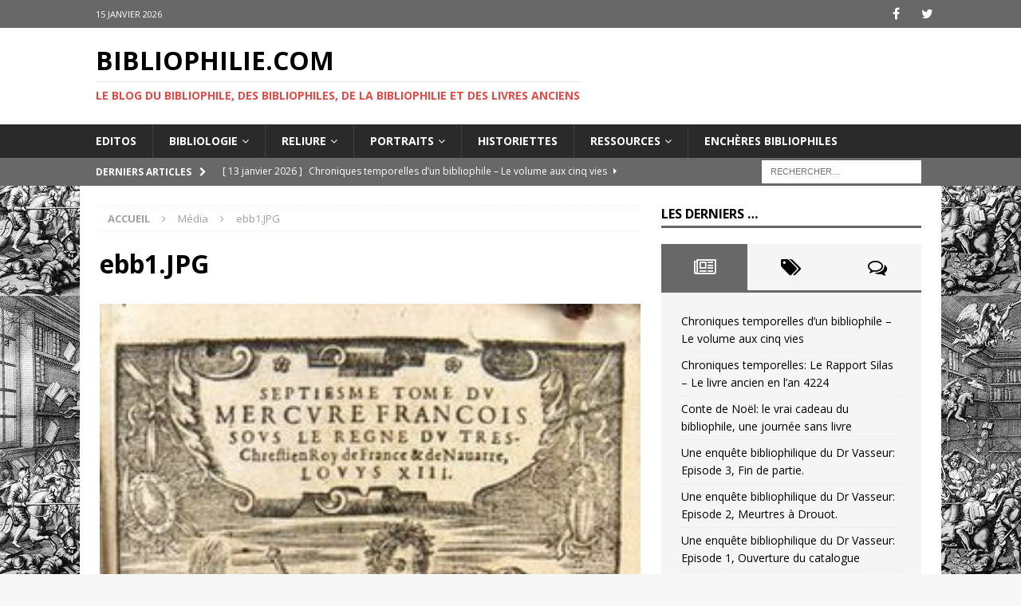

--- FILE ---
content_type: text/html; charset=UTF-8
request_url: https://bibliophilie.com/ebayana-livres-anciens-en-vente-sur-ebay-belles-reliures-eo-livres-a-planches-editions-du-16eme-au-20eme-siecle-8/ebb1-jpg-2/
body_size: 21116
content:
<!DOCTYPE html>
<html class="no-js mh-one-sb" dir="ltr" lang="fr-FR" prefix="og: https://ogp.me/ns#">
<head>
<meta charset="UTF-8">
<meta name="viewport" content="width=device-width, initial-scale=1.0">
<link rel="profile" href="http://gmpg.org/xfn/11" />
<title>ebb1.JPG | Bibliophilie.com</title>

		<!-- All in One SEO 4.9.0 - aioseo.com -->
	<meta name="robots" content="max-image-preview:large" />
	<meta name="author" content="@dmin"/>
	<meta name="google-site-verification" content="8NXpCXi9wew2Qq2bzI9CyH1AJkazyoPOs1nZJmHX4ro" />
	<link rel="canonical" href="https://bibliophilie.com/ebayana-livres-anciens-en-vente-sur-ebay-belles-reliures-eo-livres-a-planches-editions-du-16eme-au-20eme-siecle-8/ebb1-jpg-2/" />
	<meta name="generator" content="All in One SEO (AIOSEO) 4.9.0" />
		<meta property="og:locale" content="fr_FR" />
		<meta property="og:site_name" content="Bibliophilie.com | Le Blog du Bibliophile, des Bibliophiles, de la Bibliophilie et des Livres Anciens" />
		<meta property="og:type" content="article" />
		<meta property="og:title" content="ebb1.JPG | Bibliophilie.com" />
		<meta property="og:url" content="https://bibliophilie.com/ebayana-livres-anciens-en-vente-sur-ebay-belles-reliures-eo-livres-a-planches-editions-du-16eme-au-20eme-siecle-8/ebb1-jpg-2/" />
		<meta property="article:published_time" content="2017-03-10T17:31:39+00:00" />
		<meta property="article:modified_time" content="2017-03-10T17:31:39+00:00" />
		<meta name="twitter:card" content="summary" />
		<meta name="twitter:title" content="ebb1.JPG | Bibliophilie.com" />
		<script type="application/ld+json" class="aioseo-schema">
			{"@context":"https:\/\/schema.org","@graph":[{"@type":"BreadcrumbList","@id":"https:\/\/bibliophilie.com\/ebayana-livres-anciens-en-vente-sur-ebay-belles-reliures-eo-livres-a-planches-editions-du-16eme-au-20eme-siecle-8\/ebb1-jpg-2\/#breadcrumblist","itemListElement":[{"@type":"ListItem","@id":"https:\/\/bibliophilie.com#listItem","position":1,"name":"Accueil","item":"https:\/\/bibliophilie.com","nextItem":{"@type":"ListItem","@id":"https:\/\/bibliophilie.com\/ebayana-livres-anciens-en-vente-sur-ebay-belles-reliures-eo-livres-a-planches-editions-du-16eme-au-20eme-siecle-8\/ebb1-jpg-2\/#listItem","name":"ebb1.JPG"}},{"@type":"ListItem","@id":"https:\/\/bibliophilie.com\/ebayana-livres-anciens-en-vente-sur-ebay-belles-reliures-eo-livres-a-planches-editions-du-16eme-au-20eme-siecle-8\/ebb1-jpg-2\/#listItem","position":2,"name":"ebb1.JPG","previousItem":{"@type":"ListItem","@id":"https:\/\/bibliophilie.com#listItem","name":"Accueil"}}]},{"@type":"ItemPage","@id":"https:\/\/bibliophilie.com\/ebayana-livres-anciens-en-vente-sur-ebay-belles-reliures-eo-livres-a-planches-editions-du-16eme-au-20eme-siecle-8\/ebb1-jpg-2\/#itempage","url":"https:\/\/bibliophilie.com\/ebayana-livres-anciens-en-vente-sur-ebay-belles-reliures-eo-livres-a-planches-editions-du-16eme-au-20eme-siecle-8\/ebb1-jpg-2\/","name":"ebb1.JPG | Bibliophilie.com","inLanguage":"fr-FR","isPartOf":{"@id":"https:\/\/bibliophilie.com\/#website"},"breadcrumb":{"@id":"https:\/\/bibliophilie.com\/ebayana-livres-anciens-en-vente-sur-ebay-belles-reliures-eo-livres-a-planches-editions-du-16eme-au-20eme-siecle-8\/ebb1-jpg-2\/#breadcrumblist"},"author":{"@id":"https:\/\/bibliophilie.com\/author\/dmin\/#author"},"creator":{"@id":"https:\/\/bibliophilie.com\/author\/dmin\/#author"},"datePublished":"2017-03-10T18:31:39+01:00","dateModified":"2017-03-10T18:31:39+01:00"},{"@type":"Organization","@id":"https:\/\/bibliophilie.com\/#organization","name":"Bibliophilie.com","description":"Le Blog du Bibliophile, des Bibliophiles, de la Bibliophilie et des Livres Anciens","url":"https:\/\/bibliophilie.com\/"},{"@type":"Person","@id":"https:\/\/bibliophilie.com\/author\/dmin\/#author","url":"https:\/\/bibliophilie.com\/author\/dmin\/","name":"@dmin"},{"@type":"WebSite","@id":"https:\/\/bibliophilie.com\/#website","url":"https:\/\/bibliophilie.com\/","name":"Bibliophilie.com","description":"Le Blog du Bibliophile, des Bibliophiles, de la Bibliophilie et des Livres Anciens","inLanguage":"fr-FR","publisher":{"@id":"https:\/\/bibliophilie.com\/#organization"}}]}
		</script>
		<!-- All in One SEO -->

<link rel='dns-prefetch' href='//stats.wp.com' />
<link rel='dns-prefetch' href='//fonts.googleapis.com' />
<link rel="alternate" type="application/rss+xml" title="Bibliophilie.com &raquo; Flux" href="https://bibliophilie.com/feed/" />
<link rel="alternate" type="application/rss+xml" title="Bibliophilie.com &raquo; Flux des commentaires" href="https://bibliophilie.com/comments/feed/" />
<link rel="alternate" type="application/rss+xml" title="Bibliophilie.com &raquo; ebb1.JPG Flux des commentaires" href="https://bibliophilie.com/ebayana-livres-anciens-en-vente-sur-ebay-belles-reliures-eo-livres-a-planches-editions-du-16eme-au-20eme-siecle-8/ebb1-jpg-2/feed/" />
<link rel="alternate" title="oEmbed (JSON)" type="application/json+oembed" href="https://bibliophilie.com/wp-json/oembed/1.0/embed?url=https%3A%2F%2Fbibliophilie.com%2Febayana-livres-anciens-en-vente-sur-ebay-belles-reliures-eo-livres-a-planches-editions-du-16eme-au-20eme-siecle-8%2Febb1-jpg-2%2F" />
<link rel="alternate" title="oEmbed (XML)" type="text/xml+oembed" href="https://bibliophilie.com/wp-json/oembed/1.0/embed?url=https%3A%2F%2Fbibliophilie.com%2Febayana-livres-anciens-en-vente-sur-ebay-belles-reliures-eo-livres-a-planches-editions-du-16eme-au-20eme-siecle-8%2Febb1-jpg-2%2F&#038;format=xml" />
		<!-- This site uses the Google Analytics by MonsterInsights plugin v9.11.1 - Using Analytics tracking - https://www.monsterinsights.com/ -->
		<!-- Remarque : MonsterInsights n’est actuellement pas configuré sur ce site. Le propriétaire doit authentifier son compte Google Analytics dans les réglages de MonsterInsights.  -->
					<!-- No tracking code set -->
				<!-- / Google Analytics by MonsterInsights -->
		<style id='wp-img-auto-sizes-contain-inline-css' type='text/css'>
img:is([sizes=auto i],[sizes^="auto," i]){contain-intrinsic-size:3000px 1500px}
/*# sourceURL=wp-img-auto-sizes-contain-inline-css */
</style>
<style id='wp-emoji-styles-inline-css' type='text/css'>

	img.wp-smiley, img.emoji {
		display: inline !important;
		border: none !important;
		box-shadow: none !important;
		height: 1em !important;
		width: 1em !important;
		margin: 0 0.07em !important;
		vertical-align: -0.1em !important;
		background: none !important;
		padding: 0 !important;
	}
/*# sourceURL=wp-emoji-styles-inline-css */
</style>
<style id='wp-block-library-inline-css' type='text/css'>
:root{--wp-block-synced-color:#7a00df;--wp-block-synced-color--rgb:122,0,223;--wp-bound-block-color:var(--wp-block-synced-color);--wp-editor-canvas-background:#ddd;--wp-admin-theme-color:#007cba;--wp-admin-theme-color--rgb:0,124,186;--wp-admin-theme-color-darker-10:#006ba1;--wp-admin-theme-color-darker-10--rgb:0,107,160.5;--wp-admin-theme-color-darker-20:#005a87;--wp-admin-theme-color-darker-20--rgb:0,90,135;--wp-admin-border-width-focus:2px}@media (min-resolution:192dpi){:root{--wp-admin-border-width-focus:1.5px}}.wp-element-button{cursor:pointer}:root .has-very-light-gray-background-color{background-color:#eee}:root .has-very-dark-gray-background-color{background-color:#313131}:root .has-very-light-gray-color{color:#eee}:root .has-very-dark-gray-color{color:#313131}:root .has-vivid-green-cyan-to-vivid-cyan-blue-gradient-background{background:linear-gradient(135deg,#00d084,#0693e3)}:root .has-purple-crush-gradient-background{background:linear-gradient(135deg,#34e2e4,#4721fb 50%,#ab1dfe)}:root .has-hazy-dawn-gradient-background{background:linear-gradient(135deg,#faaca8,#dad0ec)}:root .has-subdued-olive-gradient-background{background:linear-gradient(135deg,#fafae1,#67a671)}:root .has-atomic-cream-gradient-background{background:linear-gradient(135deg,#fdd79a,#004a59)}:root .has-nightshade-gradient-background{background:linear-gradient(135deg,#330968,#31cdcf)}:root .has-midnight-gradient-background{background:linear-gradient(135deg,#020381,#2874fc)}:root{--wp--preset--font-size--normal:16px;--wp--preset--font-size--huge:42px}.has-regular-font-size{font-size:1em}.has-larger-font-size{font-size:2.625em}.has-normal-font-size{font-size:var(--wp--preset--font-size--normal)}.has-huge-font-size{font-size:var(--wp--preset--font-size--huge)}.has-text-align-center{text-align:center}.has-text-align-left{text-align:left}.has-text-align-right{text-align:right}.has-fit-text{white-space:nowrap!important}#end-resizable-editor-section{display:none}.aligncenter{clear:both}.items-justified-left{justify-content:flex-start}.items-justified-center{justify-content:center}.items-justified-right{justify-content:flex-end}.items-justified-space-between{justify-content:space-between}.screen-reader-text{border:0;clip-path:inset(50%);height:1px;margin:-1px;overflow:hidden;padding:0;position:absolute;width:1px;word-wrap:normal!important}.screen-reader-text:focus{background-color:#ddd;clip-path:none;color:#444;display:block;font-size:1em;height:auto;left:5px;line-height:normal;padding:15px 23px 14px;text-decoration:none;top:5px;width:auto;z-index:100000}html :where(.has-border-color){border-style:solid}html :where([style*=border-top-color]){border-top-style:solid}html :where([style*=border-right-color]){border-right-style:solid}html :where([style*=border-bottom-color]){border-bottom-style:solid}html :where([style*=border-left-color]){border-left-style:solid}html :where([style*=border-width]){border-style:solid}html :where([style*=border-top-width]){border-top-style:solid}html :where([style*=border-right-width]){border-right-style:solid}html :where([style*=border-bottom-width]){border-bottom-style:solid}html :where([style*=border-left-width]){border-left-style:solid}html :where(img[class*=wp-image-]){height:auto;max-width:100%}:where(figure){margin:0 0 1em}html :where(.is-position-sticky){--wp-admin--admin-bar--position-offset:var(--wp-admin--admin-bar--height,0px)}@media screen and (max-width:600px){html :where(.is-position-sticky){--wp-admin--admin-bar--position-offset:0px}}

/*# sourceURL=wp-block-library-inline-css */
</style><style id='global-styles-inline-css' type='text/css'>
:root{--wp--preset--aspect-ratio--square: 1;--wp--preset--aspect-ratio--4-3: 4/3;--wp--preset--aspect-ratio--3-4: 3/4;--wp--preset--aspect-ratio--3-2: 3/2;--wp--preset--aspect-ratio--2-3: 2/3;--wp--preset--aspect-ratio--16-9: 16/9;--wp--preset--aspect-ratio--9-16: 9/16;--wp--preset--color--black: #000000;--wp--preset--color--cyan-bluish-gray: #abb8c3;--wp--preset--color--white: #ffffff;--wp--preset--color--pale-pink: #f78da7;--wp--preset--color--vivid-red: #cf2e2e;--wp--preset--color--luminous-vivid-orange: #ff6900;--wp--preset--color--luminous-vivid-amber: #fcb900;--wp--preset--color--light-green-cyan: #7bdcb5;--wp--preset--color--vivid-green-cyan: #00d084;--wp--preset--color--pale-cyan-blue: #8ed1fc;--wp--preset--color--vivid-cyan-blue: #0693e3;--wp--preset--color--vivid-purple: #9b51e0;--wp--preset--gradient--vivid-cyan-blue-to-vivid-purple: linear-gradient(135deg,rgb(6,147,227) 0%,rgb(155,81,224) 100%);--wp--preset--gradient--light-green-cyan-to-vivid-green-cyan: linear-gradient(135deg,rgb(122,220,180) 0%,rgb(0,208,130) 100%);--wp--preset--gradient--luminous-vivid-amber-to-luminous-vivid-orange: linear-gradient(135deg,rgb(252,185,0) 0%,rgb(255,105,0) 100%);--wp--preset--gradient--luminous-vivid-orange-to-vivid-red: linear-gradient(135deg,rgb(255,105,0) 0%,rgb(207,46,46) 100%);--wp--preset--gradient--very-light-gray-to-cyan-bluish-gray: linear-gradient(135deg,rgb(238,238,238) 0%,rgb(169,184,195) 100%);--wp--preset--gradient--cool-to-warm-spectrum: linear-gradient(135deg,rgb(74,234,220) 0%,rgb(151,120,209) 20%,rgb(207,42,186) 40%,rgb(238,44,130) 60%,rgb(251,105,98) 80%,rgb(254,248,76) 100%);--wp--preset--gradient--blush-light-purple: linear-gradient(135deg,rgb(255,206,236) 0%,rgb(152,150,240) 100%);--wp--preset--gradient--blush-bordeaux: linear-gradient(135deg,rgb(254,205,165) 0%,rgb(254,45,45) 50%,rgb(107,0,62) 100%);--wp--preset--gradient--luminous-dusk: linear-gradient(135deg,rgb(255,203,112) 0%,rgb(199,81,192) 50%,rgb(65,88,208) 100%);--wp--preset--gradient--pale-ocean: linear-gradient(135deg,rgb(255,245,203) 0%,rgb(182,227,212) 50%,rgb(51,167,181) 100%);--wp--preset--gradient--electric-grass: linear-gradient(135deg,rgb(202,248,128) 0%,rgb(113,206,126) 100%);--wp--preset--gradient--midnight: linear-gradient(135deg,rgb(2,3,129) 0%,rgb(40,116,252) 100%);--wp--preset--font-size--small: 13px;--wp--preset--font-size--medium: 20px;--wp--preset--font-size--large: 36px;--wp--preset--font-size--x-large: 42px;--wp--preset--spacing--20: 0.44rem;--wp--preset--spacing--30: 0.67rem;--wp--preset--spacing--40: 1rem;--wp--preset--spacing--50: 1.5rem;--wp--preset--spacing--60: 2.25rem;--wp--preset--spacing--70: 3.38rem;--wp--preset--spacing--80: 5.06rem;--wp--preset--shadow--natural: 6px 6px 9px rgba(0, 0, 0, 0.2);--wp--preset--shadow--deep: 12px 12px 50px rgba(0, 0, 0, 0.4);--wp--preset--shadow--sharp: 6px 6px 0px rgba(0, 0, 0, 0.2);--wp--preset--shadow--outlined: 6px 6px 0px -3px rgb(255, 255, 255), 6px 6px rgb(0, 0, 0);--wp--preset--shadow--crisp: 6px 6px 0px rgb(0, 0, 0);}:where(.is-layout-flex){gap: 0.5em;}:where(.is-layout-grid){gap: 0.5em;}body .is-layout-flex{display: flex;}.is-layout-flex{flex-wrap: wrap;align-items: center;}.is-layout-flex > :is(*, div){margin: 0;}body .is-layout-grid{display: grid;}.is-layout-grid > :is(*, div){margin: 0;}:where(.wp-block-columns.is-layout-flex){gap: 2em;}:where(.wp-block-columns.is-layout-grid){gap: 2em;}:where(.wp-block-post-template.is-layout-flex){gap: 1.25em;}:where(.wp-block-post-template.is-layout-grid){gap: 1.25em;}.has-black-color{color: var(--wp--preset--color--black) !important;}.has-cyan-bluish-gray-color{color: var(--wp--preset--color--cyan-bluish-gray) !important;}.has-white-color{color: var(--wp--preset--color--white) !important;}.has-pale-pink-color{color: var(--wp--preset--color--pale-pink) !important;}.has-vivid-red-color{color: var(--wp--preset--color--vivid-red) !important;}.has-luminous-vivid-orange-color{color: var(--wp--preset--color--luminous-vivid-orange) !important;}.has-luminous-vivid-amber-color{color: var(--wp--preset--color--luminous-vivid-amber) !important;}.has-light-green-cyan-color{color: var(--wp--preset--color--light-green-cyan) !important;}.has-vivid-green-cyan-color{color: var(--wp--preset--color--vivid-green-cyan) !important;}.has-pale-cyan-blue-color{color: var(--wp--preset--color--pale-cyan-blue) !important;}.has-vivid-cyan-blue-color{color: var(--wp--preset--color--vivid-cyan-blue) !important;}.has-vivid-purple-color{color: var(--wp--preset--color--vivid-purple) !important;}.has-black-background-color{background-color: var(--wp--preset--color--black) !important;}.has-cyan-bluish-gray-background-color{background-color: var(--wp--preset--color--cyan-bluish-gray) !important;}.has-white-background-color{background-color: var(--wp--preset--color--white) !important;}.has-pale-pink-background-color{background-color: var(--wp--preset--color--pale-pink) !important;}.has-vivid-red-background-color{background-color: var(--wp--preset--color--vivid-red) !important;}.has-luminous-vivid-orange-background-color{background-color: var(--wp--preset--color--luminous-vivid-orange) !important;}.has-luminous-vivid-amber-background-color{background-color: var(--wp--preset--color--luminous-vivid-amber) !important;}.has-light-green-cyan-background-color{background-color: var(--wp--preset--color--light-green-cyan) !important;}.has-vivid-green-cyan-background-color{background-color: var(--wp--preset--color--vivid-green-cyan) !important;}.has-pale-cyan-blue-background-color{background-color: var(--wp--preset--color--pale-cyan-blue) !important;}.has-vivid-cyan-blue-background-color{background-color: var(--wp--preset--color--vivid-cyan-blue) !important;}.has-vivid-purple-background-color{background-color: var(--wp--preset--color--vivid-purple) !important;}.has-black-border-color{border-color: var(--wp--preset--color--black) !important;}.has-cyan-bluish-gray-border-color{border-color: var(--wp--preset--color--cyan-bluish-gray) !important;}.has-white-border-color{border-color: var(--wp--preset--color--white) !important;}.has-pale-pink-border-color{border-color: var(--wp--preset--color--pale-pink) !important;}.has-vivid-red-border-color{border-color: var(--wp--preset--color--vivid-red) !important;}.has-luminous-vivid-orange-border-color{border-color: var(--wp--preset--color--luminous-vivid-orange) !important;}.has-luminous-vivid-amber-border-color{border-color: var(--wp--preset--color--luminous-vivid-amber) !important;}.has-light-green-cyan-border-color{border-color: var(--wp--preset--color--light-green-cyan) !important;}.has-vivid-green-cyan-border-color{border-color: var(--wp--preset--color--vivid-green-cyan) !important;}.has-pale-cyan-blue-border-color{border-color: var(--wp--preset--color--pale-cyan-blue) !important;}.has-vivid-cyan-blue-border-color{border-color: var(--wp--preset--color--vivid-cyan-blue) !important;}.has-vivid-purple-border-color{border-color: var(--wp--preset--color--vivid-purple) !important;}.has-vivid-cyan-blue-to-vivid-purple-gradient-background{background: var(--wp--preset--gradient--vivid-cyan-blue-to-vivid-purple) !important;}.has-light-green-cyan-to-vivid-green-cyan-gradient-background{background: var(--wp--preset--gradient--light-green-cyan-to-vivid-green-cyan) !important;}.has-luminous-vivid-amber-to-luminous-vivid-orange-gradient-background{background: var(--wp--preset--gradient--luminous-vivid-amber-to-luminous-vivid-orange) !important;}.has-luminous-vivid-orange-to-vivid-red-gradient-background{background: var(--wp--preset--gradient--luminous-vivid-orange-to-vivid-red) !important;}.has-very-light-gray-to-cyan-bluish-gray-gradient-background{background: var(--wp--preset--gradient--very-light-gray-to-cyan-bluish-gray) !important;}.has-cool-to-warm-spectrum-gradient-background{background: var(--wp--preset--gradient--cool-to-warm-spectrum) !important;}.has-blush-light-purple-gradient-background{background: var(--wp--preset--gradient--blush-light-purple) !important;}.has-blush-bordeaux-gradient-background{background: var(--wp--preset--gradient--blush-bordeaux) !important;}.has-luminous-dusk-gradient-background{background: var(--wp--preset--gradient--luminous-dusk) !important;}.has-pale-ocean-gradient-background{background: var(--wp--preset--gradient--pale-ocean) !important;}.has-electric-grass-gradient-background{background: var(--wp--preset--gradient--electric-grass) !important;}.has-midnight-gradient-background{background: var(--wp--preset--gradient--midnight) !important;}.has-small-font-size{font-size: var(--wp--preset--font-size--small) !important;}.has-medium-font-size{font-size: var(--wp--preset--font-size--medium) !important;}.has-large-font-size{font-size: var(--wp--preset--font-size--large) !important;}.has-x-large-font-size{font-size: var(--wp--preset--font-size--x-large) !important;}
/*# sourceURL=global-styles-inline-css */
</style>

<style id='classic-theme-styles-inline-css' type='text/css'>
/*! This file is auto-generated */
.wp-block-button__link{color:#fff;background-color:#32373c;border-radius:9999px;box-shadow:none;text-decoration:none;padding:calc(.667em + 2px) calc(1.333em + 2px);font-size:1.125em}.wp-block-file__button{background:#32373c;color:#fff;text-decoration:none}
/*# sourceURL=/wp-includes/css/classic-themes.min.css */
</style>
<link rel='stylesheet' id='wp-components-css' href='https://bibliophilie.com/wp-includes/css/dist/components/style.min.css?ver=6.9' type='text/css' media='all' />
<link rel='stylesheet' id='wp-preferences-css' href='https://bibliophilie.com/wp-includes/css/dist/preferences/style.min.css?ver=6.9' type='text/css' media='all' />
<link rel='stylesheet' id='wp-block-editor-css' href='https://bibliophilie.com/wp-includes/css/dist/block-editor/style.min.css?ver=6.9' type='text/css' media='all' />
<link rel='stylesheet' id='popup-maker-block-library-style-css' href='https://bibliophilie.com/wp-content/plugins/popup-maker/dist/packages/block-library-style.css?ver=dbea705cfafe089d65f1' type='text/css' media='all' />
<link rel='stylesheet' id='mh-magazine-css' href='https://bibliophilie.com/wp-content/themes/mh-magazine/style.css?ver=3.7.0' type='text/css' media='all' />
<link rel='stylesheet' id='mh-magazine-child-css' href='https://bibliophilie.com/wp-content/themes/biblio-magazine/style.css?ver=6.9' type='text/css' media='all' />
<link rel='stylesheet' id='mh-font-awesome-css' href='https://bibliophilie.com/wp-content/themes/mh-magazine/includes/font-awesome.min.css' type='text/css' media='all' />
<link rel='stylesheet' id='mh-google-fonts-css' href='https://fonts.googleapis.com/css?family=Open+Sans:300,400,400italic,600,700' type='text/css' media='all' />
<link rel='stylesheet' id='jetpack-subscriptions-css' href='https://bibliophilie.com/wp-content/plugins/jetpack/_inc/build/subscriptions/subscriptions.min.css?ver=15.2' type='text/css' media='all' />
<link rel='stylesheet' id='popup-maker-site-css' href='//bibliophilie.com/wp-content/uploads/pum/pum-site-styles.css?generated=1756283382&#038;ver=1.21.5' type='text/css' media='all' />
<script type="text/javascript" src="https://bibliophilie.com/wp-includes/js/jquery/jquery.min.js?ver=3.7.1" id="jquery-core-js"></script>
<script type="text/javascript" src="https://bibliophilie.com/wp-includes/js/jquery/jquery-migrate.min.js?ver=3.4.1" id="jquery-migrate-js"></script>
<script type="text/javascript" src="https://bibliophilie.com/wp-content/themes/mh-magazine/js/scripts.js?ver=3.7.0" id="mh-scripts-js"></script>
<link rel="https://api.w.org/" href="https://bibliophilie.com/wp-json/" /><link rel="alternate" title="JSON" type="application/json" href="https://bibliophilie.com/wp-json/wp/v2/media/13189" /><link rel="EditURI" type="application/rsd+xml" title="RSD" href="https://bibliophilie.com/xmlrpc.php?rsd" />
<meta name="generator" content="WordPress 6.9" />
<link rel='shortlink' href='https://bibliophilie.com/?p=13189' />
	<style>img#wpstats{display:none}</style>
				<script>
			jQuery(function($){ // document ready

			    $("a").filter(function () {
			        return this.hostname && this.hostname !== location.hostname;
			    }).each(function () {
			        $(this).attr({
			            target: "_blank",
			            title: "Visit " + this.href + " (click to open in a new window)"
			        });
			    });

			});
		</script>
	<style type="text/css">
.mh-widget-layout4 .mh-widget-title { background: #686868; background: rgba(104, 104, 104, 0.6); }
.mh-preheader, .mh-wide-layout .mh-subheader, .mh-ticker-title, .mh-main-nav li:hover, .mh-footer-nav, .slicknav_menu, .slicknav_btn, .slicknav_nav .slicknav_item:hover, .slicknav_nav a:hover, .mh-back-to-top, .mh-subheading, .entry-tags .fa, .entry-tags li:hover, .mh-widget-layout2 .mh-widget-title, .mh-widget-layout4 .mh-widget-title-inner, .mh-widget-layout4 .mh-footer-widget-title, .mh-widget-layout5 .mh-widget-title-inner, .mh-widget-layout6 .mh-widget-title, #mh-mobile .flex-control-paging li a.flex-active, .mh-image-caption, .mh-carousel-layout1 .mh-carousel-caption, .mh-tab-button.active, .mh-tab-button.active:hover, .mh-footer-widget .mh-tab-button.active, .mh-social-widget li:hover a, .mh-footer-widget .mh-social-widget li a, .mh-footer-widget .mh-author-bio-widget, .tagcloud a:hover, .mh-widget .tagcloud a:hover, .mh-footer-widget .tagcloud a:hover, .mh-posts-stacked-meta, .page-numbers:hover, .mh-loop-pagination .current, .mh-comments-pagination .current, .pagelink, a:hover .pagelink, input[type=submit], #infinite-handle span { background: #686868; }
.mh-main-nav-wrap .slicknav_nav ul, blockquote, .mh-widget-layout1 .mh-widget-title, .mh-widget-layout3 .mh-widget-title, .mh-widget-layout5 .mh-widget-title, .mh-widget-layout8 .mh-widget-title:after, #mh-mobile .mh-slider-caption, .mh-carousel-layout1, .mh-spotlight-widget, .mh-author-bio-widget, .mh-author-bio-title, .mh-author-bio-image-frame, .mh-video-widget, .mh-tab-buttons, .bypostauthor .mh-comment-meta, textarea:hover, input[type=text]:hover, input[type=email]:hover, input[type=tel]:hover, input[type=url]:hover { border-color: #686868; }
.mh-dropcap, .mh-carousel-layout1 .flex-direction-nav a, .mh-carousel-layout2 .mh-carousel-caption, .mh-posts-digest-small-category, .mh-posts-lineup-more, .bypostauthor .mh-comment-meta-author:after, .mh-comment-meta-links .comment-reply-link:before, #respond #cancel-comment-reply-link:before { color: #686868; }
.mh-meta, .mh-meta a, .mh-breadcrumb, .mh-breadcrumb a, .mh-user-data, .widget_rss .rss-date, .widget_rss cite { color: #a0a0a0; }
</style>
<!--[if lt IE 9]>
<script src="https://bibliophilie.com/wp-content/themes/mh-magazine/js/css3-mediaqueries.js"></script>
<![endif]-->
<style type="text/css" id="custom-background-css">
body.custom-background { background-image: url("https://bibliophilie.com/wp-content/uploads/2017/03/site-1.jpg"); background-position: left top; background-size: auto; background-repeat: repeat; background-attachment: scroll; }
</style>
			<style type="text/css" id="wp-custom-css">
			/* === POPUP BIBLIOPHILIE — version finale (close externe) === */

/* Voile derrière le popup */
.pum-overlay{
  background: rgba(0,0,0,.60) !important;
}

/* Boîte du popup */
.pum-container{
  position: relative;                /* nécessaire pour positionner FERMER */
  overflow: visible !important;      /* permet au bouton de sortir du cadre */
  max-width: 520px !important;
  padding: 26px !important;
  border-radius: 12px !important;
  background: #fff !important;
  box-shadow: 0 8px 30px rgba(0,0,0,.25) !important;
}

/* Titre (Jetpack h2 / h3) */
.pum-container .wp-block-jetpack-subscriptions h2,
.pum-container h2,
.pum-container h3{
  text-align: center !important;
  font-size: 22px !important;
  line-height: 1.25 !important;
  margin: 0 0 12px !important;
  color: #111 !important;
  font-weight: 700 !important;
}

/* Texte explicatif */
.pum-container .wp-block-jetpack-subscriptions > p,
.pum-container .jetpack_subscription_widget > p{
  text-align: center !important;
  font-size: 15px !important;
  line-height: 1.5 !important;
  color: #555 !important;
  margin: 0 0 14px !important;
}

/* Champ e-mail */
.pum-container input[type="email"]{
  width: 100% !important;
  padding: 12px !important;
  font-size: 16px !important;
  border: 1px solid #ccc !important;
  border-radius: 8px !important;
  margin-bottom: 14px !important;
  background: #fff !important;
  box-shadow: inset 0 1px 2px rgba(0,0,0,.06) !important;
}

/* Bouton s’abonner (bordeaux du site) */
.pum-container input[type="submit"]{
  width: 100% !important;
  padding: 12px 16px !important;
  background: #8B0000 !important;   /* bordeaux */
  color: #fff !important;
  border: none !important;
  border-radius: 8px !important;
  font-size: 16px !important;
  font-weight: 700 !important;
  cursor: pointer !important;
  transition: background .2s ease !important;
}
.pum-container input[type="submit"]:hover{
  background: #600000 !important;   /* bordeaux + sombre au survol */
}

/* Bouton FERMER — pastille à l’extérieur du popup (option B) */
.pum-container .pum-close{
  position: absolute !important;
  right: -12px !important;
  top: -12px !important;
  z-index: 9999 !important;
  background: #8B0000 !important;   /* bordeaux */
  color: #fff !important;
  font-weight: 700 !important;
  text-transform: uppercase !important;
  font-size: 12px !important;
  padding: 8px 10px !important;
  border-radius: 6px !important;
  box-shadow: 0 4px 10px rgba(0,0,0,.25) !important;
}




		</style>
		</head>
<body id="mh-mobile" class="attachment wp-singular attachment-template-default single single-attachment postid-13189 attachmentid-13189 attachment-jpeg custom-background wp-theme-mh-magazine wp-child-theme-biblio-magazine mh-wide-layout mh-right-sb mh-loop-layout1 mh-widget-layout1" itemscope="itemscope" itemtype="http://schema.org/WebPage">
<div class="mh-header-nav-mobile clearfix"></div>
	<div class="mh-preheader">
    	<div class="mh-container mh-container-inner mh-row clearfix">
							<div class="mh-header-bar-content mh-header-bar-top-left mh-col-2-3 clearfix">
											<div class="mh-header-date mh-header-date-top">
							15 janvier 2026						</div>
									</div>
										<div class="mh-header-bar-content mh-header-bar-top-right mh-col-1-3 clearfix">
											<nav class="mh-social-icons mh-social-nav mh-social-nav-top clearfix" itemscope="itemscope" itemtype="http://schema.org/SiteNavigationElement">
							<div class="menu-menu-social-container"><ul id="menu-menu-social" class="menu"><li id="menu-item-20438" class="menu-item menu-item-type-custom menu-item-object-custom menu-item-20438"><a href="https://www.facebook.com/Le-Blog-du-Bibliophile-523049127836665/?fref=ts"><i class="fa fa-mh-social"></i><span class="screen-reader-text">facebook</span></a></li>
<li id="menu-item-20439" class="menu-item menu-item-type-custom menu-item-object-custom menu-item-20439"><a href="https://twitter.com/Blog_Bibliophil"><i class="fa fa-mh-social"></i><span class="screen-reader-text">twitter</span></a></li>
</ul></div>						</nav>
									</div>
					</div>
	</div>
<header class="mh-header" itemscope="itemscope" itemtype="http://schema.org/WPHeader">
	<div class="mh-container mh-container-inner clearfix">
		<div class="mh-custom-header clearfix">
<div class="mh-header-columns mh-row clearfix">
<div class="mh-col-1-1 mh-site-identity">
<div class="mh-site-logo" role="banner" itemscope="itemscope" itemtype="http://schema.org/Brand">
<div class="mh-header-text">
<a class="mh-header-text-link" href="https://bibliophilie.com/" title="Bibliophilie.com" rel="home">
<h2 class="mh-header-title">Bibliophilie.com</h2>
<h3 class="mh-header-tagline">Le Blog du Bibliophile, des Bibliophiles, de la Bibliophilie et des Livres Anciens</h3>
</a>
</div>
</div>
</div>
</div>
</div>
	</div>
	<div class="mh-main-nav-wrap">
		<nav class="mh-navigation mh-main-nav mh-container mh-container-inner clearfix" itemscope="itemscope" itemtype="http://schema.org/SiteNavigationElement">
			<div class="menu-menu-principal-container"><ul id="menu-menu-principal" class="menu"><li id="menu-item-20290" class="menu-item menu-item-type-taxonomy menu-item-object-category menu-item-20290"><a href="https://bibliophilie.com/category/tribune/">Editos</a></li>
<li id="menu-item-20282" class="menu-item menu-item-type-taxonomy menu-item-object-category menu-item-has-children menu-item-20282"><a href="https://bibliophilie.com/category/bibliologie/">Bibliologie</a>
<ul class="sub-menu">
	<li id="menu-item-21123" class="menu-item menu-item-type-taxonomy menu-item-object-category menu-item-has-children menu-item-21123"><a href="https://bibliophilie.com/category/bibliologie/belles-images/">Belles images</a>
	<ul class="sub-menu">
		<li id="menu-item-21124" class="menu-item menu-item-type-taxonomy menu-item-object-category menu-item-21124"><a href="https://bibliophilie.com/category/bibliologie/belles-images/frontispices/">Frontispices</a></li>
	</ul>
</li>
	<li id="menu-item-20287" class="menu-item menu-item-type-taxonomy menu-item-object-category menu-item-has-children menu-item-20287"><a href="https://bibliophilie.com/category/livres/">Livres</a>
	<ul class="sub-menu">
		<li id="menu-item-20656" class="menu-item menu-item-type-taxonomy menu-item-object-category menu-item-20656"><a href="https://bibliophilie.com/category/livres/grands-livres/">Grands livres</a></li>
		<li id="menu-item-20655" class="menu-item menu-item-type-taxonomy menu-item-object-category menu-item-20655"><a href="https://bibliophilie.com/category/livres/curiosites/">Curiosités</a></li>
		<li id="menu-item-20679" class="menu-item menu-item-type-taxonomy menu-item-object-category menu-item-20679"><a href="https://bibliophilie.com/category/bibliologie/minuscules/">Minuscules</a></li>
	</ul>
</li>
	<li id="menu-item-21473" class="menu-item menu-item-type-taxonomy menu-item-object-category menu-item-21473"><a href="https://bibliophilie.com/category/bibliologie/bibliophilie-et-sciences/">Bibliophilie et Sciences</a></li>
	<li id="menu-item-21474" class="menu-item menu-item-type-taxonomy menu-item-object-category menu-item-21474"><a href="https://bibliophilie.com/category/bibliologie/bibliophilie-et-voyages/">Bibliophilie et Voyages</a></li>
	<li id="menu-item-20678" class="menu-item menu-item-type-taxonomy menu-item-object-category menu-item-20678"><a href="https://bibliophilie.com/category/bibliologie/bibliophilie-et-heraldique/">Bibliophilie et héraldique</a></li>
	<li id="menu-item-20683" class="menu-item menu-item-type-taxonomy menu-item-object-category menu-item-20683"><a href="https://bibliophilie.com/category/bibliologie/bibliophilie-et-occultisme/">Bibliophilie et occultisme</a></li>
	<li id="menu-item-20648" class="menu-item menu-item-type-taxonomy menu-item-object-category menu-item-has-children menu-item-20648"><a href="https://bibliophilie.com/category/bibliologie/societes-de-bibliophiles/">Sociétés de Bibliophiles</a>
	<ul class="sub-menu">
		<li id="menu-item-21532" class="menu-item menu-item-type-taxonomy menu-item-object-category menu-item-has-children menu-item-21532"><a href="https://bibliophilie.com/category/bibliologie/societes-de-bibliophiles/les-societes-americaines/">Les sociétés américaines</a>
		<ul class="sub-menu">
			<li id="menu-item-21111" class="menu-item menu-item-type-taxonomy menu-item-object-category menu-item-21111"><a href="https://bibliophilie.com/category/bibliologie/societes-de-bibliophiles/le-caxton-club/">Le Caxton Club</a></li>
			<li id="menu-item-21112" class="menu-item menu-item-type-taxonomy menu-item-object-category menu-item-21112"><a href="https://bibliophilie.com/category/bibliologie/societes-de-bibliophiles/le-grolier-club/">Le Grolier Club</a></li>
		</ul>
</li>
		<li id="menu-item-21533" class="menu-item menu-item-type-taxonomy menu-item-object-category menu-item-has-children menu-item-21533"><a href="https://bibliophilie.com/category/bibliologie/societes-de-bibliophiles/les-societes-francaises/">Les sociétés françaises</a>
		<ul class="sub-menu">
			<li id="menu-item-21113" class="menu-item menu-item-type-taxonomy menu-item-object-category menu-item-21113"><a href="https://bibliophilie.com/category/bibliologie/societes-de-bibliophiles/les-amis-du-livre/">Les Amis des Livres</a></li>
			<li id="menu-item-21115" class="menu-item menu-item-type-taxonomy menu-item-object-category menu-item-21115"><a href="https://bibliophilie.com/category/bibliologie/societes-de-bibliophiles/les-bibliophiles-francois/">Les Bibliophiles François</a></li>
			<li id="menu-item-21116" class="menu-item menu-item-type-taxonomy menu-item-object-category menu-item-21116"><a href="https://bibliophilie.com/category/bibliologie/societes-de-bibliophiles/les-bibliophiles-lyonnais/">Les Bibliophiles Lyonnais</a></li>
			<li id="menu-item-21114" class="menu-item menu-item-type-taxonomy menu-item-object-category menu-item-21114"><a href="https://bibliophilie.com/category/bibliologie/societes-de-bibliophiles/les-bibliophiles-de-reims/">Les Bibliophiles de Reims</a></li>
			<li id="menu-item-21117" class="menu-item menu-item-type-taxonomy menu-item-object-category menu-item-21117"><a href="https://bibliophilie.com/category/bibliologie/societes-de-bibliophiles/les-cent-bibliophiles/">Les Cent Bibliophiles</a></li>
			<li id="menu-item-21118" class="menu-item menu-item-type-taxonomy menu-item-object-category menu-item-21118"><a href="https://bibliophilie.com/category/bibliologie/societes-de-bibliophiles/cent-femmes-amies-des-livres/">Cent femmes amies des livres</a></li>
		</ul>
</li>
	</ul>
</li>
</ul>
</li>
<li id="menu-item-20289" class="menu-item menu-item-type-taxonomy menu-item-object-category menu-item-has-children menu-item-20289"><a href="https://bibliophilie.com/category/reliure/">Reliure</a>
<ul class="sub-menu">
	<li id="menu-item-20527" class="menu-item menu-item-type-taxonomy menu-item-object-category menu-item-has-children menu-item-20527"><a href="https://bibliophilie.com/category/reliure/grands-relieurs/">Relieurs d&rsquo;hier</a>
	<ul class="sub-menu">
		<li id="menu-item-20651" class="menu-item menu-item-type-taxonomy menu-item-object-category menu-item-has-children menu-item-20651"><a href="https://bibliophilie.com/category/reliure/grands-relieurs/relieurs-xviie-et-avant/">Relieurs XVIIe et avant</a>
		<ul class="sub-menu">
			<li id="menu-item-21106" class="menu-item menu-item-type-taxonomy menu-item-object-category menu-item-21106"><a href="https://bibliophilie.com/category/reliure/grands-relieurs/relieurs-xviie-et-avant/le-gascon/">Le Gascon</a></li>
			<li id="menu-item-21613" class="menu-item menu-item-type-taxonomy menu-item-object-category menu-item-21613"><a href="https://bibliophilie.com/category/reliure/grands-relieurs/relieurs-xviie-et-avant/antoine-ruette/">Antoine Ruette</a></li>
		</ul>
</li>
		<li id="menu-item-20652" class="menu-item menu-item-type-taxonomy menu-item-object-category menu-item-has-children menu-item-20652"><a href="https://bibliophilie.com/category/reliure/grands-relieurs/relieurs-xviiie/">Relieurs XVIIIe</a>
		<ul class="sub-menu">
			<li id="menu-item-21094" class="menu-item menu-item-type-taxonomy menu-item-object-category menu-item-21094"><a href="https://bibliophilie.com/category/reliure/grands-relieurs/relieurs-xviie-et-avant/caumont/">Le comte de Caumont</a></li>
			<li id="menu-item-20945" class="menu-item menu-item-type-taxonomy menu-item-object-category menu-item-20945"><a href="https://bibliophilie.com/category/reliure/grands-relieurs/relieurs-xviiie/derome/">Les Derôme</a></li>
			<li id="menu-item-21066" class="menu-item menu-item-type-taxonomy menu-item-object-category menu-item-21066"><a href="https://bibliophilie.com/category/reliure/grands-relieurs/relieurs-xviiie/dubuisson/">Pierre-Paul Dubuisson</a></li>
			<li id="menu-item-21038" class="menu-item menu-item-type-taxonomy menu-item-object-category menu-item-21038"><a href="https://bibliophilie.com/category/reliure/grands-relieurs/relieurs-xviiie/duplanil/">Les Duplanil</a></li>
			<li id="menu-item-21609" class="menu-item menu-item-type-taxonomy menu-item-object-category menu-item-21609"><a href="https://bibliophilie.com/category/reliure/grands-relieurs/relieurs-xviiie/augustin-du-seuil/">Augustin du Seuil</a></li>
			<li id="menu-item-21100" class="menu-item menu-item-type-taxonomy menu-item-object-category menu-item-21100"><a href="https://bibliophilie.com/category/reliure/grands-relieurs/relieurs-xviiie/messier/">Messier</a></li>
			<li id="menu-item-21605" class="menu-item menu-item-type-taxonomy menu-item-object-category menu-item-21605"><a href="https://bibliophilie.com/category/reliure/grands-relieurs/relieurs-xviiie/roger-payne/">Roger Payne</a></li>
		</ul>
</li>
		<li id="menu-item-20650" class="menu-item menu-item-type-taxonomy menu-item-object-category menu-item-has-children menu-item-20650"><a href="https://bibliophilie.com/category/reliure/grands-relieurs/relieurs-xixe/">Relieurs XIXe</a>
		<ul class="sub-menu">
			<li id="menu-item-21616" class="menu-item menu-item-type-taxonomy menu-item-object-category menu-item-21616"><a href="https://bibliophilie.com/category/reliure/grands-relieurs/relieurs-xixe/antoine-bauzonnet/">Antoine Bauzonnet</a></li>
			<li id="menu-item-21618" class="menu-item menu-item-type-taxonomy menu-item-object-category menu-item-21618"><a href="https://bibliophilie.com/category/reliure/grands-relieurs/relieurs-xixe/georges-boutigny/">Georges Boutigny</a></li>
			<li id="menu-item-21039" class="menu-item menu-item-type-taxonomy menu-item-object-category menu-item-21039"><a href="https://bibliophilie.com/category/reliure/grands-relieurs/relieurs-xixe/cape/">Charles Capé</a></li>
			<li id="menu-item-21037" class="menu-item menu-item-type-taxonomy menu-item-object-category menu-item-21037"><a href="https://bibliophilie.com/category/reliure/grands-relieurs/relieurs-xixe/duplanil-relieurs-xixe/">Les Duplanil</a></li>
			<li id="menu-item-21719" class="menu-item menu-item-type-taxonomy menu-item-object-category menu-item-21719"><a href="https://bibliophilie.com/category/reliure/grands-relieurs/relieurs-xixe/jean-engel/">Jean Engel</a></li>
			<li id="menu-item-21607" class="menu-item menu-item-type-taxonomy menu-item-object-category menu-item-21607"><a href="https://bibliophilie.com/category/reliure/grands-relieurs/relieurs-xixe/frederic-et-emile-fock/">Frédéric et Emile Fock</a></li>
			<li id="menu-item-21850" class="menu-item menu-item-type-taxonomy menu-item-object-category menu-item-21850"><a href="https://bibliophilie.com/category/reliure/grands-relieurs/relieurs-xixe/leon-gruel/">Léon Gruel</a></li>
			<li id="menu-item-21097" class="menu-item menu-item-type-taxonomy menu-item-object-category menu-item-21097"><a href="https://bibliophilie.com/category/reliure/grands-relieurs/relieurs-xixe/labitte/">Pierre François Labitte</a></li>
			<li id="menu-item-21025" class="menu-item menu-item-type-taxonomy menu-item-object-category menu-item-21025"><a href="https://bibliophilie.com/category/reliure/grands-relieurs/relieurs-xixe/lortic/">Pierre-Marcellin Lortic</a></li>
			<li id="menu-item-20944" class="menu-item menu-item-type-taxonomy menu-item-object-category menu-item-20944"><a href="https://bibliophilie.com/category/reliure/grands-relieurs/relieurs-xixe/marius-michel/">Henri Marius Michel</a></li>
			<li id="menu-item-21099" class="menu-item menu-item-type-taxonomy menu-item-object-category menu-item-21099"><a href="https://bibliophilie.com/category/reliure/grands-relieurs/relieurs-xixe/ruban/">Pétrus Ruban</a></li>
			<li id="menu-item-21104" class="menu-item menu-item-type-taxonomy menu-item-object-category menu-item-21104"><a href="https://bibliophilie.com/category/reliure/grands-relieurs/relieurs-xixe/simier/">René Simier</a></li>
			<li id="menu-item-21608" class="menu-item menu-item-type-taxonomy menu-item-object-category menu-item-21608"><a href="https://bibliophilie.com/category/reliure/grands-relieurs/relieurs-xixe/joseph-thouvenin/">Joseph Thouvenin</a></li>
			<li id="menu-item-21033" class="menu-item menu-item-type-taxonomy menu-item-object-category menu-item-21033"><a href="https://bibliophilie.com/category/reliure/grands-relieurs/relieurs-xixe/trautz/">Georges Trautz</a></li>
		</ul>
</li>
		<li id="menu-item-20653" class="menu-item menu-item-type-taxonomy menu-item-object-category menu-item-has-children menu-item-20653"><a href="https://bibliophilie.com/category/reliure/grands-relieurs/relieurs-xxe/">Relieurs XXe</a>
		<ul class="sub-menu">
			<li id="menu-item-21402" class="menu-item menu-item-type-taxonomy menu-item-object-category menu-item-21402"><a href="https://bibliophilie.com/category/reliure/relieurs/juan-argenta/">Juan Argenta</a></li>
			<li id="menu-item-21051" class="menu-item menu-item-type-taxonomy menu-item-object-category menu-item-21051"><a href="https://bibliophilie.com/category/reliure/grands-relieurs/relieurs-xxe/anita-cara-conti/">Anita Cara Conti</a></li>
			<li id="menu-item-21030" class="menu-item menu-item-type-taxonomy menu-item-object-category menu-item-21030"><a href="https://bibliophilie.com/category/reliure/grands-relieurs/relieurs-xxe/crette/">Georges Cretté</a></li>
			<li id="menu-item-21542" class="menu-item menu-item-type-taxonomy menu-item-object-category menu-item-21542"><a href="https://bibliophilie.com/category/reliure/grands-relieurs/relieurs-xxe/icilio-federico-joni-relieurs/">Icilio Federico Joni</a></li>
			<li id="menu-item-21705" class="menu-item menu-item-type-taxonomy menu-item-object-category menu-item-21705"><a href="https://bibliophilie.com/category/reliure/grands-relieurs/relieurs-xxe/charles-meunier/">Charles Meunier</a></li>
			<li id="menu-item-21029" class="menu-item menu-item-type-taxonomy menu-item-object-category menu-item-21029"><a href="https://bibliophilie.com/category/reliure/grands-relieurs/relieurs-xxe/noulhac/">Pierre Noulhac</a></li>
		</ul>
</li>
	</ul>
</li>
	<li id="menu-item-20530" class="menu-item menu-item-type-taxonomy menu-item-object-category menu-item-has-children menu-item-20530"><a href="https://bibliophilie.com/category/reliure/relieurs/">Relieurs contemporains</a>
	<ul class="sub-menu">
		<li id="menu-item-21663" class="menu-item menu-item-type-taxonomy menu-item-object-category menu-item-21663"><a href="https://bibliophilie.com/category/reliure/relieurs/francois-brindeau/">François Brindeau</a></li>
		<li id="menu-item-21050" class="menu-item menu-item-type-taxonomy menu-item-object-category menu-item-21050"><a href="https://bibliophilie.com/category/reliure/relieurs/jeanne-lauricella/">Jeanne Lauricella</a></li>
		<li id="menu-item-21056" class="menu-item menu-item-type-taxonomy menu-item-object-category menu-item-21056"><a href="https://bibliophilie.com/category/reliure/relieurs/maud-morel/">Maud Morel</a></li>
		<li id="menu-item-21049" class="menu-item menu-item-type-taxonomy menu-item-object-category menu-item-21049"><a href="https://bibliophilie.com/category/reliure/relieurs/atelier-moura/">Atelier Moura</a></li>
		<li id="menu-item-21054" class="menu-item menu-item-type-taxonomy menu-item-object-category menu-item-21054"><a href="https://bibliophilie.com/category/reliure/relieurs/fedora-ploge/">Fedora Ploge</a></li>
		<li id="menu-item-21052" class="menu-item menu-item-type-taxonomy menu-item-object-category menu-item-21052"><a href="https://bibliophilie.com/category/reliure/relieurs/atelier-sala-vidal/">Atelier Sala-Vidal</a></li>
		<li id="menu-item-21101" class="menu-item menu-item-type-taxonomy menu-item-object-category menu-item-21101"><a href="https://bibliophilie.com/category/reliure/relieurs/tarral/">Alain Tarral</a></li>
	</ul>
</li>
	<li id="menu-item-20526" class="menu-item menu-item-type-taxonomy menu-item-object-category menu-item-20526"><a href="https://bibliophilie.com/category/reliure/differents-types/">Différents types de reliures</a></li>
	<li id="menu-item-20616" class="menu-item menu-item-type-taxonomy menu-item-object-category menu-item-20616"><a href="https://bibliophilie.com/category/reliure/differents-types/">Techniques</a></li>
	<li id="menu-item-20645" class="menu-item menu-item-type-taxonomy menu-item-object-category menu-item-20645"><a href="https://bibliophilie.com/category/reliure/les-peaux/">Peaux</a></li>
	<li id="menu-item-20561" class="menu-item menu-item-type-taxonomy menu-item-object-category menu-item-20561"><a href="https://bibliophilie.com/category/livres/">Ex-Libris</a></li>
	<li id="menu-item-20666" class="menu-item menu-item-type-taxonomy menu-item-object-category menu-item-20666"><a href="https://bibliophilie.com/category/reliure/dorure/">Dorure</a></li>
	<li id="menu-item-20657" class="menu-item menu-item-type-taxonomy menu-item-object-category menu-item-20657"><a href="https://bibliophilie.com/category/reliure/papiers/">Papiers</a></li>
</ul>
</li>
<li id="menu-item-20288" class="menu-item menu-item-type-taxonomy menu-item-object-category menu-item-has-children menu-item-20288"><a href="https://bibliophilie.com/category/portraits/">Portraits</a>
<ul class="sub-menu">
	<li id="menu-item-20528" class="menu-item menu-item-type-taxonomy menu-item-object-category menu-item-has-children menu-item-20528"><a href="https://bibliophilie.com/category/portraits/bibliophiles/">Bibliophiles</a>
	<ul class="sub-menu">
		<li id="menu-item-20883" class="menu-item menu-item-type-taxonomy menu-item-object-category menu-item-has-children menu-item-20883"><a href="https://bibliophilie.com/category/portraits/bibliophiles/bibliophiles-dhier/">Bibliophiles d&rsquo;hier</a>
		<ul class="sub-menu">
			<li id="menu-item-21041" class="menu-item menu-item-type-taxonomy menu-item-object-category menu-item-has-children menu-item-21041"><a href="https://bibliophilie.com/category/portraits/bibliophiles/bibliophiles-dhier/bibliophiles-xviie-et-avant/">Bibliophiles XVIIe et avant</a>
			<ul class="sub-menu">
				<li id="menu-item-21109" class="menu-item menu-item-type-taxonomy menu-item-object-category menu-item-21109"><a href="https://bibliophilie.com/category/portraits/bibliophiles/bibliophiles-dhier/bibliophiles-xviie-et-avant/duodo/">Pierre Duodo</a></li>
				<li id="menu-item-21108" class="menu-item menu-item-type-taxonomy menu-item-object-category menu-item-21108"><a href="https://bibliophilie.com/category/portraits/bibliophiles/bibliophiles-dhier/bibliophiles-xviie-et-avant/grolier/">Jean Grolier</a></li>
			</ul>
</li>
			<li id="menu-item-21042" class="menu-item menu-item-type-taxonomy menu-item-object-category menu-item-21042"><a href="https://bibliophilie.com/category/portraits/bibliophiles/bibliophiles-dhier/bibliophiles-xviiie/">Bibliophiles XVIIIe</a></li>
			<li id="menu-item-21040" class="menu-item menu-item-type-taxonomy menu-item-object-category menu-item-has-children menu-item-21040"><a href="https://bibliophilie.com/category/portraits/bibliophiles/bibliophiles-dhier/bibliophiles-xixe/">Bibliophiles XIXe</a>
			<ul class="sub-menu">
				<li id="menu-item-21534" class="menu-item menu-item-type-taxonomy menu-item-object-category menu-item-21534"><a href="https://bibliophilie.com/category/portraits/bibliophiles/bibliophiles-dhier/bibliophiles-xixe/comte-de-lignerolles/">Comte de Lignerolles</a></li>
				<li id="menu-item-21110" class="menu-item menu-item-type-taxonomy menu-item-object-category menu-item-21110"><a href="https://bibliophilie.com/category/portraits/bibliophiles/bibliophiles-dhier/bibliophiles-xixe/duc-daumale/">Duc d&rsquo;Aumale</a></li>
				<li id="menu-item-21185" class="menu-item menu-item-type-taxonomy menu-item-object-category menu-item-21185"><a href="https://bibliophilie.com/category/portraits/bibliophiles/bibliophiles-dhier/bibliophiles-xixe/jules-francois-chenu/">Jules-François Chenu</a></li>
				<li id="menu-item-20659" class="menu-item menu-item-type-taxonomy menu-item-object-category menu-item-20659"><a href="https://bibliophilie.com/category/bibliologie/stanislas-de-guaita/">Stanislas de Guaïta</a></li>
				<li id="menu-item-20681" class="menu-item menu-item-type-taxonomy menu-item-object-category menu-item-20681"><a href="https://bibliophilie.com/category/bibliologie/octave-uzanne/">Octave Uzanne</a></li>
			</ul>
</li>
			<li id="menu-item-21043" class="menu-item menu-item-type-taxonomy menu-item-object-category menu-item-has-children menu-item-21043"><a href="https://bibliophilie.com/category/portraits/bibliophiles/bibliophiles-dhier/bibliophiles-xxe/">Bibliophiles XXe</a>
			<ul class="sub-menu">
				<li id="menu-item-21440" class="menu-item menu-item-type-taxonomy menu-item-object-category menu-item-21440"><a href="https://bibliophilie.com/category/portraits/bibliophiles/bibliophiles-dhier/bibliophiles-xxe/jean-bonna/">Jean Bonna</a></li>
				<li id="menu-item-22513" class="menu-item menu-item-type-taxonomy menu-item-object-category menu-item-22513"><a href="https://bibliophilie.com/category/portraits/bibliophiles/bibliophiles-dhier/bibliophiles-xxe/jerome-doucet/">Jérôme Doucet</a></li>
				<li id="menu-item-21273" class="menu-item menu-item-type-taxonomy menu-item-object-category menu-item-21273"><a href="https://bibliophilie.com/category/portraits/bibliophiles/bibliophiles-dhier/bibliophiles-xxe/charles-hayoit/">Charles Hayoit</a></li>
				<li id="menu-item-21447" class="menu-item menu-item-type-taxonomy menu-item-object-category menu-item-21447"><a href="https://bibliophilie.com/category/portraits/bibliophiles/bibliophiles-dhier/bibliophiles-xxe/jean-marchand/">Jean Marchand</a></li>
				<li id="menu-item-21184" class="menu-item menu-item-type-taxonomy menu-item-object-category menu-item-21184"><a href="https://bibliophilie.com/category/portraits/bibliophiles/bibliophiles-dhier/bibliophiles-xxe/paul-louis-weiller/">Paul-Louis Weiller</a></li>
			</ul>
</li>
		</ul>
</li>
		<li id="menu-item-20882" class="menu-item menu-item-type-taxonomy menu-item-object-category menu-item-20882"><a href="https://bibliophilie.com/category/portraits/bibliophiles/bibliophiles-daujourdhui/">Bibliophiles d&rsquo;aujourd&rsquo;hui</a></li>
	</ul>
</li>
	<li id="menu-item-20529" class="menu-item menu-item-type-taxonomy menu-item-object-category menu-item-has-children menu-item-20529"><a href="https://bibliophilie.com/category/portraits/libraires/">Libraires</a>
	<ul class="sub-menu">
		<li id="menu-item-20885" class="menu-item menu-item-type-taxonomy menu-item-object-category menu-item-has-children menu-item-20885"><a href="https://bibliophilie.com/category/portraits/libraires/libraires-dhier/">Libraires d&rsquo;hier</a>
		<ul class="sub-menu">
			<li id="menu-item-21206" class="menu-item menu-item-type-taxonomy menu-item-object-category menu-item-21206"><a href="https://bibliophilie.com/category/portraits/libraires/libraires-dhier/pierre-beres/">Pierre Bérès</a></li>
			<li id="menu-item-21211" class="menu-item menu-item-type-taxonomy menu-item-object-category menu-item-21211"><a href="https://bibliophilie.com/category/portraits/libraires/libraires-dhier/charles-chadenat/">Charles Chadenat</a></li>
			<li id="menu-item-21183" class="menu-item menu-item-type-taxonomy menu-item-object-category menu-item-21183"><a href="https://bibliophilie.com/category/portraits/libraires/libraires-dhier/edouard-rahir/">Edouard Rahir</a></li>
		</ul>
</li>
		<li id="menu-item-20884" class="menu-item menu-item-type-taxonomy menu-item-object-category menu-item-20884"><a href="https://bibliophilie.com/category/portraits/libraires/libraires-daujourdhui/">Libraires d&rsquo;aujourd&rsquo;hui</a></li>
	</ul>
</li>
</ul>
</li>
<li id="menu-item-20887" class="menu-item menu-item-type-taxonomy menu-item-object-category menu-item-20887"><a href="https://bibliophilie.com/category/historiettes/">Historiettes</a></li>
<li id="menu-item-20888" class="menu-item menu-item-type-taxonomy menu-item-object-category menu-item-has-children menu-item-20888"><a href="https://bibliophilie.com/category/ressources/">Ressources</a>
<ul class="sub-menu">
	<li id="menu-item-20889" class="menu-item menu-item-type-taxonomy menu-item-object-category menu-item-20889"><a href="https://bibliophilie.com/category/ressources/lexique/">Lexique</a></li>
	<li id="menu-item-20283" class="menu-item menu-item-type-taxonomy menu-item-object-category menu-item-has-children menu-item-20283"><a href="https://bibliophilie.com/category/conseils/">Conseils</a>
	<ul class="sub-menu">
		<li id="menu-item-20284" class="menu-item menu-item-type-taxonomy menu-item-object-category menu-item-20284"><a href="https://bibliophilie.com/category/conseils/acheter/">Acheter</a></li>
		<li id="menu-item-20285" class="menu-item menu-item-type-taxonomy menu-item-object-category menu-item-20285"><a href="https://bibliophilie.com/category/conseils/vendre/">Vendre</a></li>
	</ul>
</li>
	<li id="menu-item-20532" class="menu-item menu-item-type-taxonomy menu-item-object-category menu-item-20532"><a href="https://bibliophilie.com/category/agenda/">Agenda</a></li>
</ul>
</li>
<li id="menu-item-21464" class="menu-item menu-item-type-post_type menu-item-object-page menu-item-21464"><a href="https://bibliophilie.com/encheres-bibliophiles/">Enchères bibliophiles</a></li>
</ul></div>		</nav>
	</div>
	</header>
	<div class="mh-subheader">
		<div class="mh-container mh-container-inner mh-row clearfix">
							<div class="mh-header-bar-content mh-header-bar-bottom-left mh-col-2-3 clearfix">
											<div class="mh-header-ticker mh-header-ticker-bottom">
							<div class="mh-ticker-bottom">
			<div class="mh-ticker-title mh-ticker-title-bottom">
			Derniers articles<i class="fa fa-chevron-right"></i>		</div>
		<div class="mh-ticker-content mh-ticker-content-bottom">
		<ul id="mh-ticker-loop-bottom">				<li class="mh-ticker-item mh-ticker-item-bottom">
					<a href="https://bibliophilie.com/chroniques-temporelles-dun-bibliophile-le-volume-aux-cinq-vies/" title="Chroniques temporelles d’un bibliophile &#8211; Le volume aux cinq vies">
						<span class="mh-ticker-item-date mh-ticker-item-date-bottom">
                        	[ 13 janvier 2026 ]                        </span>
						<span class="mh-ticker-item-title mh-ticker-item-title-bottom">
							Chroniques temporelles d’un bibliophile &#8211; Le volume aux cinq vies						</span>
													<span class="mh-ticker-item-cat mh-ticker-item-cat-bottom">
								<i class="fa fa-caret-right"></i>
																Divers							</span>
											</a>
				</li>				<li class="mh-ticker-item mh-ticker-item-bottom">
					<a href="https://bibliophilie.com/chroniques-temporelles-le-rapport-silas-le-livre-ancien-en-lan-4224/" title="Chroniques temporelles: Le Rapport Silas – Le livre ancien en l’an 4224">
						<span class="mh-ticker-item-date mh-ticker-item-date-bottom">
                        	[ 2 janvier 2026 ]                        </span>
						<span class="mh-ticker-item-title mh-ticker-item-title-bottom">
							Chroniques temporelles: Le Rapport Silas – Le livre ancien en l’an 4224						</span>
													<span class="mh-ticker-item-cat mh-ticker-item-cat-bottom">
								<i class="fa fa-caret-right"></i>
																Chroniques Temporelles							</span>
											</a>
				</li>				<li class="mh-ticker-item mh-ticker-item-bottom">
					<a href="https://bibliophilie.com/conte-de-noel-le-vrai-cadeau-du-bibliophile-une-journee-sans-livre/" title="Conte de Noël: le vrai cadeau du bibliophile, une journée sans livre">
						<span class="mh-ticker-item-date mh-ticker-item-date-bottom">
                        	[ 25 décembre 2025 ]                        </span>
						<span class="mh-ticker-item-title mh-ticker-item-title-bottom">
							Conte de Noël: le vrai cadeau du bibliophile, une journée sans livre						</span>
													<span class="mh-ticker-item-cat mh-ticker-item-cat-bottom">
								<i class="fa fa-caret-right"></i>
																Divers							</span>
											</a>
				</li>				<li class="mh-ticker-item mh-ticker-item-bottom">
					<a href="https://bibliophilie.com/une-enquete-bibliophilique-du-dr-vasseur-episode-3-fin-de-partie/" title="Une enquête bibliophilique du Dr Vasseur: Episode 3, Fin de partie.">
						<span class="mh-ticker-item-date mh-ticker-item-date-bottom">
                        	[ 22 décembre 2025 ]                        </span>
						<span class="mh-ticker-item-title mh-ticker-item-title-bottom">
							Une enquête bibliophilique du Dr Vasseur: Episode 3, Fin de partie.						</span>
													<span class="mh-ticker-item-cat mh-ticker-item-cat-bottom">
								<i class="fa fa-caret-right"></i>
																Divers							</span>
											</a>
				</li>				<li class="mh-ticker-item mh-ticker-item-bottom">
					<a href="https://bibliophilie.com/une-enquete-bibliophilique-du-dr-vasseur-episode-2-meurtres-a-drouot/" title="Une enquête bibliophilique du Dr Vasseur: Episode 2, Meurtres à Drouot.">
						<span class="mh-ticker-item-date mh-ticker-item-date-bottom">
                        	[ 21 décembre 2025 ]                        </span>
						<span class="mh-ticker-item-title mh-ticker-item-title-bottom">
							Une enquête bibliophilique du Dr Vasseur: Episode 2, Meurtres à Drouot.						</span>
													<span class="mh-ticker-item-cat mh-ticker-item-cat-bottom">
								<i class="fa fa-caret-right"></i>
																Divers							</span>
											</a>
				</li>		</ul>
	</div>
</div>						</div>
									</div>
										<div class="mh-header-bar-content mh-header-bar-bottom-right mh-col-1-3 clearfix">
											<aside class="mh-header-search mh-header-search-bottom">
							<form role="search" method="get" class="search-form" action="https://bibliophilie.com/">
				<label>
					<span class="screen-reader-text">Rechercher :</span>
					<input type="search" class="search-field" placeholder="Rechercher…" value="" name="s" />
				</label>
				<input type="submit" class="search-submit" value="Rechercher" />
			</form>						</aside>
									</div>
					</div>
	</div>
<div class="mh-container mh-container-outer">
<div class="mh-wrapper clearfix">
	<div class="mh-main clearfix">
		<div id="main-content" class="mh-content" role="main"><nav class="mh-breadcrumb"><span itemscope itemtype="http://data-vocabulary.org/Breadcrumb"><a href="https://bibliophilie.com" itemprop="url"><span itemprop="title">Accueil</span></a></span><span class="mh-breadcrumb-delimiter"><i class="fa fa-angle-right"></i></span>Média<span class="mh-breadcrumb-delimiter"><i class="fa fa-angle-right"></i></span>ebb1.JPG</nav>
				<article id="post-13189" class="post-13189 attachment type-attachment status-inherit hentry">
					<header class="entry-header">
						<h1 class="entry-title">ebb1.JPG</h1>					</header>
					<figure class="entry-thumbnail">
												<a href="https://bibliophilie.com/wp-content/uploads/2012/10/ebb1-1.jpg" title="ebb1.JPG" rel="attachment" target="_blank">
							<img src="https://bibliophilie.com/wp-content/uploads/2012/10/ebb1-1.jpg" width="266" height="422" class="attachment-medium" alt="ebb1.JPG" />
						</a>
											</figure>
									</article><nav class="mh-post-nav mh-row clearfix" itemscope="itemscope" itemtype="http://schema.org/SiteNavigationElement">
<div class="mh-col-1-2 mh-post-nav-item mh-post-nav-prev">
<a href='https://bibliophilie.com/ebayana-livres-anciens-en-vente-sur-ebay-belles-reliures-eo-livres-a-planches-editions-du-16eme-au-20eme-siecle-8/ebb2-jpg-2/'><span>Précédent</span></a></div>
<div class="mh-col-1-2 mh-post-nav-item mh-post-nav-next">
</div>
</nav>
		<h4 id="mh-comments" class="mh-widget-title mh-comment-form-title">
			<span class="mh-widget-title-inner">
				Soyez le premier à commenter			</span>
		</h4>	<div id="respond" class="comment-respond">
		<h3 id="reply-title" class="comment-reply-title">Laisser un commentaire <small><a rel="nofollow" id="cancel-comment-reply-link" href="/ebayana-livres-anciens-en-vente-sur-ebay-belles-reliures-eo-livres-a-planches-editions-du-16eme-au-20eme-siecle-8/ebb1-jpg-2/#respond" style="display:none;">Annuler la réponse</a></small></h3><form action="https://bibliophilie.com/wp-comments-post.php" method="post" id="commentform" class="comment-form"><p class="comment-notes">Votre adresse de messagerie ne sera pas publi&eacute;e.</p><p class="comment-form-comment"><label for="comment">Commentaire</label><br/><textarea id="comment" name="comment" cols="45" rows="5" aria-required="true"></textarea></p><p class="comment-form-author"><label for="author">Nom </label><br/><input id="author" name="author" type="text" value="" size="30" /></p>
<p class="comment-form-email"><label for="email">Courriel </label><br/><input id="email" name="email" type="text" value="" size="30" /></p>
<p class="comment-form-url"><label for="url">Site web</label><br/><input id="url" name="url" type="text" value="" size="30" /></p>
<p class="form-submit"><input name="submit" type="submit" id="submit" class="submit" value="Laisser un commentaire" /> <input type='hidden' name='comment_post_ID' value='13189' id='comment_post_ID' />
<input type='hidden' name='comment_parent' id='comment_parent' value='0' />
</p><p style="display: none;"><input type="hidden" id="akismet_comment_nonce" name="akismet_comment_nonce" value="a3ce862bd8" /></p><p style="display: none !important;" class="akismet-fields-container" data-prefix="ak_"><label>&#916;<textarea name="ak_hp_textarea" cols="45" rows="8" maxlength="100"></textarea></label><input type="hidden" id="ak_js_1" name="ak_js" value="30"/><script>document.getElementById( "ak_js_1" ).setAttribute( "value", ( new Date() ).getTime() );</script></p></form>	</div><!-- #respond -->
			</div>
			<aside class="mh-widget-col-1 mh-sidebar" itemscope="itemscope" itemtype="http://schema.org/WPSideBar"><div id="mh_magazine_tabbed-2" class="mh-widget mh_magazine_tabbed"><h4 class="mh-widget-title"><span class="mh-widget-title-inner">Les derniers &#8230;</span></h4>			<div class="mh-tabbed-widget">
				<div class="mh-tab-buttons clearfix">
					<a class="mh-tab-button" href="#tab-mh_magazine_tabbed-2-1">
						<span><i class="fa fa-newspaper-o"></i></span>
					</a>
					<a class="mh-tab-button" href="#tab-mh_magazine_tabbed-2-2">
						<span><i class="fa fa-tags"></i></span>
					</a>
					<a class="mh-tab-button" href="#tab-mh_magazine_tabbed-2-3">
						<span><i class="fa fa-comments-o"></i></span>
					</a>
				</div>
				<div id="tab-mh_magazine_tabbed-2-1" class="mh-tab-content mh-tab-posts"><ul class="mh-tab-content-posts">
								<li class="mh-tab-post-item post-23473 post type-post status-publish format-standard has-post-thumbnail category-non-classe">
									<a href="https://bibliophilie.com/chroniques-temporelles-dun-bibliophile-le-volume-aux-cinq-vies/">
										Chroniques temporelles d’un bibliophile &#8211; Le volume aux cinq vies									</a>
								</li>								<li class="mh-tab-post-item post-23364 post type-post status-publish format-standard has-post-thumbnail category-chroniques-temporelles category-non-classe">
									<a href="https://bibliophilie.com/chroniques-temporelles-le-rapport-silas-le-livre-ancien-en-lan-4224/">
										Chroniques temporelles: Le Rapport Silas – Le livre ancien en l’an 4224									</a>
								</li>								<li class="mh-tab-post-item post-23841 post type-post status-publish format-standard has-post-thumbnail category-non-classe">
									<a href="https://bibliophilie.com/conte-de-noel-le-vrai-cadeau-du-bibliophile-une-journee-sans-livre/">
										Conte de Noël: le vrai cadeau du bibliophile, une journée sans livre									</a>
								</li>								<li class="mh-tab-post-item post-23479 post type-post status-publish format-standard has-post-thumbnail category-non-classe">
									<a href="https://bibliophilie.com/une-enquete-bibliophilique-du-dr-vasseur-episode-3-fin-de-partie/">
										Une enquête bibliophilique du Dr Vasseur: Episode 3, Fin de partie.									</a>
								</li>								<li class="mh-tab-post-item post-23477 post type-post status-publish format-standard has-post-thumbnail category-non-classe">
									<a href="https://bibliophilie.com/une-enquete-bibliophilique-du-dr-vasseur-episode-2-meurtres-a-drouot/">
										Une enquête bibliophilique du Dr Vasseur: Episode 2, Meurtres à Drouot.									</a>
								</li>								<li class="mh-tab-post-item post-23475 post type-post status-publish format-standard has-post-thumbnail category-non-classe">
									<a href="https://bibliophilie.com/une-enquete-bibliophilique-du-dr-vasseur-episode-1-ouverture-du-catalogue/">
										Une enquête bibliophilique du Dr Vasseur: Episode 1, Ouverture du catalogue									</a>
								</li>								<li class="mh-tab-post-item post-23752 post type-post status-publish format-standard has-post-thumbnail category-non-classe">
									<a href="https://bibliophilie.com/la-bibliotheque-invisible-le-dossier-thormund/">
										La bibliothèque invisible: le dossier Thormund									</a>
								</li>								<li class="mh-tab-post-item post-23272 post type-post status-publish format-standard has-post-thumbnail category-cabinet-des-elegances-paralleles category-chroniques-temporelles category-non-classe category-lucas-corso">
									<a href="https://bibliophilie.com/chroniques-temporelles-dun-bibliophile-errant-le-dernier-chapitre-de-bouvard-et-pecuchet/">
										Chroniques temporelles d&rsquo;un bibliophile errant –  Le Dernier Chapitre de Bouvard et Pécuchet									</a>
								</li>								<li class="mh-tab-post-item post-23432 post type-post status-publish format-standard has-post-thumbnail category-non-classe">
									<a href="https://bibliophilie.com/cabinet-des-elegances-paralleles-a-la-maniere-de-lucas-corso-la-malle-de-tolede/">
										Cabinet des Élégances Parallèles, à la manière de Lucas Corso – La Malle de Tolède									</a>
								</li>								<li class="mh-tab-post-item post-23486 post type-post status-publish format-standard has-post-thumbnail category-non-classe">
									<a href="https://bibliophilie.com/chroniques-temporelles-dun-bibliophile-le-dernier-souffle-dhubert-martin-cazin/">
										Chroniques temporelles d&rsquo;un bibliophile &#8211; Le Dernier souffle d’Hubert-Martin Cazin									</a>
								</li></ul>
				</div>
				<div id="tab-mh_magazine_tabbed-2-2" class="mh-tab-content mh-tab-cloud">
                	<div class="tagcloud mh-tab-content-cloud">
	                	<a href="https://bibliophilie.com/tag/agenda/" class="tag-cloud-link tag-link-20 tag-link-position-1" style="font-size: 12px;">Agenda</a>
<a href="https://bibliophilie.com/tag/anecdotes/" class="tag-cloud-link tag-link-4 tag-link-position-2" style="font-size: 12px;">Anecdotes</a>
<a href="https://bibliophilie.com/tag/belles-images/" class="tag-cloud-link tag-link-6 tag-link-position-3" style="font-size: 12px;">Belles images</a>
<a href="https://bibliophilie.com/tag/bibliophilie/" class="tag-cloud-link tag-link-40 tag-link-position-4" style="font-size: 12px;">Bibliophilie</a>
<a href="https://bibliophilie.com/tag/bibliophilie-et-sciences/" class="tag-cloud-link tag-link-18 tag-link-position-5" style="font-size: 12px;">Bibliophilie et Sciences</a>
<a href="https://bibliophilie.com/tag/debats/" class="tag-cloud-link tag-link-2 tag-link-position-6" style="font-size: 12px;">Débats</a>
<a href="https://bibliophilie.com/tag/ebay/" class="tag-cloud-link tag-link-3 tag-link-position-7" style="font-size: 12px;">Ebay</a>
<a href="https://bibliophilie.com/tag/escrocs-et-autres-filous/" class="tag-cloud-link tag-link-31 tag-link-position-8" style="font-size: 12px;">Escrocs et autres filous</a>
<a href="https://bibliophilie.com/tag/expositions-de-reliures/" class="tag-cloud-link tag-link-34 tag-link-position-9" style="font-size: 12px;">Expositions de Reliures</a>
<a href="https://bibliophilie.com/tag/juillet-aout-2007/" class="tag-cloud-link tag-link-26 tag-link-position-10" style="font-size: 12px;">Juillet-Aout 2007</a>
<a href="https://bibliophilie.com/tag/la-reliure/" class="tag-cloud-link tag-link-9 tag-link-position-11" style="font-size: 12px;">La Reliure</a>
<a href="https://bibliophilie.com/tag/le-marche/" class="tag-cloud-link tag-link-12 tag-link-position-12" style="font-size: 12px;">Le Marché</a>
<a href="https://bibliophilie.com/tag/les-differents-types-de-reliures/" class="tag-cloud-link tag-link-17 tag-link-position-13" style="font-size: 12px;">Les différents types de Reliures</a>
<a href="https://bibliophilie.com/tag/les-grands-bibliophiles/" class="tag-cloud-link tag-link-23 tag-link-position-14" style="font-size: 12px;">Les Grands Bibliophiles</a>
<a href="https://bibliophilie.com/tag/les-grands-livres-de-la-bibliophilie/" class="tag-cloud-link tag-link-5 tag-link-position-15" style="font-size: 12px;">Les Grands Livres de la bibliophilie</a>
<a href="https://bibliophilie.com/tag/les-enigmes-bibliophiliques/" class="tag-cloud-link tag-link-14 tag-link-position-16" style="font-size: 12px;">Les énigmes bibliophiliques</a>
<a href="https://bibliophilie.com/tag/livres-anciens-sur-ebay/" class="tag-cloud-link tag-link-29 tag-link-position-17" style="font-size: 12px;">Livres anciens sur ebay</a>
<a href="https://bibliophilie.com/tag/livres-sur-les-livres/" class="tag-cloud-link tag-link-32 tag-link-position-18" style="font-size: 12px;">Livres sur les livres</a>
<a href="https://bibliophilie.com/tag/portrait-de-libraire/" class="tag-cloud-link tag-link-16 tag-link-position-19" style="font-size: 12px;">Portrait de Libraire</a>
<a href="https://bibliophilie.com/tag/portraits/" class="tag-cloud-link tag-link-15 tag-link-position-20" style="font-size: 12px;">Portraits</a>
<a href="https://bibliophilie.com/tag/promenades-de-bibliophiles/" class="tag-cloud-link tag-link-24 tag-link-position-21" style="font-size: 12px;">Promenades de Bibliophiles</a>
<a href="https://bibliophilie.com/tag/reliure/" class="tag-cloud-link tag-link-36 tag-link-position-22" style="font-size: 12px;">Reliure</a>
<a href="https://bibliophilie.com/tag/reflechir/" class="tag-cloud-link tag-link-11 tag-link-position-23" style="font-size: 12px;">Réfléchir</a>
<a href="https://bibliophilie.com/tag/terminologies/" class="tag-cloud-link tag-link-21 tag-link-position-24" style="font-size: 12px;">Terminologies</a>
<a href="https://bibliophilie.com/tag/un-livre-a-lhonneur/" class="tag-cloud-link tag-link-7 tag-link-position-25" style="font-size: 12px;">Un Livre à l&#039;honneur</a>					</div>
				</div>
				<div id="tab-mh_magazine_tabbed-2-3" class="mh-tab-content mh-tab-comments"><ul class="mh-tab-content-comments">								<li class="mh-tab-comment-item">
									<span class="mh-tab-comment-avatar">
																			</span>
									<span class="mh-tab-comment-author">
										calamar: 									</span>
									<a href="https://bibliophilie.com/chroniques-temporelles-dun-bibliophile-le-volume-aux-cinq-vies/#comment-76862">
										<span class="mh-tab-comment-excerpt">
											un livre (imaginé ?) rendu unique par ses diverses provenances, prestigieuses ou non, imaginées plus ou moins fidèlement, qui lui&hellip;										</span>
									</a>
								</li>								<li class="mh-tab-comment-item">
									<span class="mh-tab-comment-avatar">
																			</span>
									<span class="mh-tab-comment-author">
										calamar: 									</span>
									<a href="https://bibliophilie.com/chroniques-temporelles-le-rapport-silas-le-livre-ancien-en-lan-4224/#comment-76491">
										<span class="mh-tab-comment-excerpt">
											Hum... à mon avis Silas est un grand mystificateur ; il s'est contenté d'aller faire un tour au Forum des&hellip;										</span>
									</a>
								</li>								<li class="mh-tab-comment-item">
									<span class="mh-tab-comment-avatar">
																			</span>
									<span class="mh-tab-comment-author">
										Frédérick: 									</span>
									<a href="https://bibliophilie.com/chroniques-temporelles-le-rapport-silas-le-livre-ancien-en-lan-4224/#comment-76471">
										<span class="mh-tab-comment-excerpt">
											Absolument fascinant. Merci de ce retour de l’an 4224.										</span>
									</a>
								</li>								<li class="mh-tab-comment-item">
									<span class="mh-tab-comment-avatar">
																			</span>
									<span class="mh-tab-comment-author">
										calamar: 									</span>
									<a href="https://bibliophilie.com/conte-de-noel-le-vrai-cadeau-du-bibliophile-une-journee-sans-livre/#comment-76435">
										<span class="mh-tab-comment-excerpt">
											bonne nouvelle année au (re)nouveau blog, et à son rédacteur !										</span>
									</a>
								</li>								<li class="mh-tab-comment-item">
									<span class="mh-tab-comment-avatar">
																			</span>
									<span class="mh-tab-comment-author">
										Julien Cartier: 									</span>
									<a href="https://bibliophilie.com/conte-de-noel-le-vrai-cadeau-du-bibliophile-une-journee-sans-livre/#comment-76223">
										<span class="mh-tab-comment-excerpt">
											Texte aussi beau que juste. Un grand merci et un joyeux Noël										</span>
									</a>
								</li>								<li class="mh-tab-comment-item">
									<span class="mh-tab-comment-avatar">
																			</span>
									<span class="mh-tab-comment-author">
										Gonzalo: 									</span>
									<a href="https://bibliophilie.com/la-bibliotheque-invisible-le-dossier-thormund/#comment-76053">
										<span class="mh-tab-comment-excerpt">
											C'est un bonheur à lire. Différent. Attrayant. L'inconvénient de cette nouvelle forme, c'est qu'elle n'appelle plus au débat et à&hellip;										</span>
									</a>
								</li>								<li class="mh-tab-comment-item">
									<span class="mh-tab-comment-avatar">
																			</span>
									<span class="mh-tab-comment-author">
										ERNAULT: 									</span>
									<a href="https://bibliophilie.com/le-filigrane-franciscain/#comment-76012">
										<span class="mh-tab-comment-excerpt">
											les plus beaux filigranes que j'ai découvert (beau car inattendu) quand je travaillais en librairie ancienne provenaient d'un ensemble de&hellip;										</span>
									</a>
								</li>								<li class="mh-tab-comment-item">
									<span class="mh-tab-comment-avatar">
																			</span>
									<span class="mh-tab-comment-author">
										Hugues: 									</span>
									<a href="https://bibliophilie.com/la-bibliotheque-invisible-le-dossier-thormund/#comment-76008">
										<span class="mh-tab-comment-excerpt">
											Merci beaucoup, j’essaie de changer un peu ce que j’ai pu écrire ici depuis des années et de faire vivre&hellip;										</span>
									</a>
								</li>								<li class="mh-tab-comment-item">
									<span class="mh-tab-comment-avatar">
																			</span>
									<span class="mh-tab-comment-author">
										Azoulay Jaïs: 									</span>
									<a href="https://bibliophilie.com/la-bibliotheque-invisible-le-dossier-thormund/#comment-76005">
										<span class="mh-tab-comment-excerpt">
											Très beau texte, le sujet mais également le style m’a fait penser à l’excellent texte de Stefan Zweig La collection&hellip;										</span>
									</a>
								</li>								<li class="mh-tab-comment-item">
									<span class="mh-tab-comment-avatar">
																			</span>
									<span class="mh-tab-comment-author">
										Masson: 									</span>
									<a href="https://bibliophilie.com/bibliophilie-pratique-dix-conseils-pour-vendre-ses-livres-anciens/#comment-75975">
										<span class="mh-tab-comment-excerpt">
											Bonjour, Je souhaite vendre un fond important de bibliographie : certains intéressants, d'autres plus courants, plutôt XIX° et plutôt complets&hellip;										</span>
									</a>
								</li></ul>				</div>
			</div></div>	</aside>	</div>
    </div>
<a href="#" class="mh-back-to-top"><i class="fa fa-chevron-up"></i></a>
</div><!-- .mh-container-outer -->
<div class="mh-copyright-wrap">
	<div class="mh-container mh-container-inner clearfix">
		<p class="mh-copyright">
			Copyright &copy; 2026 | MH Magazine WordPress Theme by <a href="https://www.mhthemes.com/" title="Premium WordPress Themes" rel="nofollow">MH Themes</a>		</p>
	</div>
</div>
<script type="speculationrules">
{"prefetch":[{"source":"document","where":{"and":[{"href_matches":"/*"},{"not":{"href_matches":["/wp-*.php","/wp-admin/*","/wp-content/uploads/*","/wp-content/*","/wp-content/plugins/*","/wp-content/themes/biblio-magazine/*","/wp-content/themes/mh-magazine/*","/*\\?(.+)"]}},{"not":{"selector_matches":"a[rel~=\"nofollow\"]"}},{"not":{"selector_matches":".no-prefetch, .no-prefetch a"}}]},"eagerness":"conservative"}]}
</script>
<div 
	id="pum-23399" 
	role="dialog" 
	aria-modal="false"
	class="pum pum-overlay pum-theme-23390 pum-theme-theme-par-defaut popmake-overlay auto_open click_open" 
	data-popmake="{&quot;id&quot;:23399,&quot;slug&quot;:&quot;mailing-list&quot;,&quot;theme_id&quot;:23390,&quot;cookies&quot;:[{&quot;event&quot;:&quot;on_popup_close&quot;,&quot;settings&quot;:{&quot;name&quot;:&quot;pum-23399&quot;,&quot;key&quot;:&quot;&quot;,&quot;session&quot;:false,&quot;path&quot;:&quot;1&quot;,&quot;time&quot;:&quot;1 month&quot;}}],&quot;triggers&quot;:[{&quot;type&quot;:&quot;auto_open&quot;,&quot;settings&quot;:{&quot;cookie_name&quot;:[&quot;pum-23399&quot;],&quot;delay&quot;:&quot;3000&quot;}},{&quot;type&quot;:&quot;click_open&quot;,&quot;settings&quot;:{&quot;extra_selectors&quot;:&quot;&quot;,&quot;cookie_name&quot;:null}}],&quot;mobile_disabled&quot;:null,&quot;tablet_disabled&quot;:null,&quot;meta&quot;:{&quot;display&quot;:{&quot;stackable&quot;:false,&quot;overlay_disabled&quot;:false,&quot;scrollable_content&quot;:false,&quot;disable_reposition&quot;:false,&quot;size&quot;:&quot;medium&quot;,&quot;responsive_min_width&quot;:&quot;0%&quot;,&quot;responsive_min_width_unit&quot;:false,&quot;responsive_max_width&quot;:&quot;100%&quot;,&quot;responsive_max_width_unit&quot;:false,&quot;custom_width&quot;:&quot;640px&quot;,&quot;custom_width_unit&quot;:false,&quot;custom_height&quot;:&quot;380px&quot;,&quot;custom_height_unit&quot;:false,&quot;custom_height_auto&quot;:false,&quot;location&quot;:&quot;center top&quot;,&quot;position_from_trigger&quot;:false,&quot;position_top&quot;:&quot;100&quot;,&quot;position_left&quot;:&quot;0&quot;,&quot;position_bottom&quot;:&quot;0&quot;,&quot;position_right&quot;:&quot;0&quot;,&quot;position_fixed&quot;:false,&quot;animation_type&quot;:&quot;fade&quot;,&quot;animation_speed&quot;:&quot;350&quot;,&quot;animation_origin&quot;:&quot;center top&quot;,&quot;overlay_zindex&quot;:false,&quot;zindex&quot;:&quot;1999999999&quot;},&quot;close&quot;:{&quot;text&quot;:&quot;&quot;,&quot;button_delay&quot;:&quot;0&quot;,&quot;overlay_click&quot;:false,&quot;esc_press&quot;:false,&quot;f4_press&quot;:false},&quot;click_open&quot;:[]}}">

	<div id="popmake-23399" class="pum-container popmake theme-23390 pum-responsive pum-responsive-medium responsive size-medium">

				
				
		
				<div class="pum-content popmake-content" tabindex="0">
			<p class="attachment"><a href='https://bibliophilie.com/wp-content/uploads/2012/10/ebb1-1.jpg'><img width="189" height="300" src="https://bibliophilie.com/wp-content/uploads/2012/10/ebb1-1-189x300.jpg" class="attachment-medium size-medium" alt="" decoding="async" fetchpriority="high" srcset="https://bibliophilie.com/wp-content/uploads/2012/10/ebb1-1-189x300.jpg 189w, https://bibliophilie.com/wp-content/uploads/2012/10/ebb1-1.jpg 266w" sizes="(max-width: 189px) 100vw, 189px" /></a></p>
<div class="jetpack_subscription_widget"><h2 class="widgettitle">Abonnez-vous à ce blog par e-mail.</h2>
			<div class="wp-block-jetpack-subscriptions__container">
			<form action="#" method="post" accept-charset="utf-8" id="subscribe-blog-1"
				data-blog="247782212"
				data-post_access_level="everybody" >
									<div id="subscribe-text"><p>Saisissez votre adresse e-mail pour vous abonner à ce blog et recevoir une notification de chaque nouvel article par e-mail.</p>
</div>
										<p id="subscribe-email">
						<label id="jetpack-subscribe-label"
							class="screen-reader-text"
							for="subscribe-field-1">
							Adresse e-mail						</label>
						<input type="email" name="email" autocomplete="email" required="required"
																					value=""
							id="subscribe-field-1"
							placeholder="Adresse e-mail"
						/>
					</p>

					<p id="subscribe-submit"
											>
						<input type="hidden" name="action" value="subscribe"/>
						<input type="hidden" name="source" value="https://bibliophilie.com/ebayana-livres-anciens-en-vente-sur-ebay-belles-reliures-eo-livres-a-planches-editions-du-16eme-au-20eme-siecle-8/ebb1-jpg-2/"/>
						<input type="hidden" name="sub-type" value="widget"/>
						<input type="hidden" name="redirect_fragment" value="subscribe-blog-1"/>
						<input type="hidden" id="_wpnonce" name="_wpnonce" value="428df890e6" /><input type="hidden" name="_wp_http_referer" value="/ebayana-livres-anciens-en-vente-sur-ebay-belles-reliures-eo-livres-a-planches-editions-du-16eme-au-20eme-siecle-8/ebb1-jpg-2/" />						<button type="submit"
															class="wp-block-button__link"
																						style="margin: 0; margin-left: 0px;"
														name="jetpack_subscriptions_widget"
						>
							Abonnez-vous						</button>
					</p>
							</form>
						</div>
			
</div>
		</div>

				
							<button type="button" class="pum-close popmake-close" aria-label="Fermer">
			FERMER			</button>
		
	</div>

</div>
<script type="module"  src="https://bibliophilie.com/wp-content/plugins/all-in-one-seo-pack/dist/Lite/assets/table-of-contents.95d0dfce.js?ver=4.9.0" id="aioseo/js/src/vue/standalone/blocks/table-of-contents/frontend.js-js"></script>
<script type="text/javascript" src="https://bibliophilie.com/wp-includes/js/comment-reply.min.js?ver=6.9" id="comment-reply-js" async="async" data-wp-strategy="async" fetchpriority="low"></script>
<script type="text/javascript" src="https://bibliophilie.com/wp-includes/js/jquery/ui/core.min.js?ver=1.13.3" id="jquery-ui-core-js"></script>
<script type="text/javascript" src="https://bibliophilie.com/wp-includes/js/dist/hooks.min.js?ver=dd5603f07f9220ed27f1" id="wp-hooks-js"></script>
<script type="text/javascript" id="popup-maker-site-js-extra">
/* <![CDATA[ */
var pum_vars = {"version":"1.21.5","pm_dir_url":"https://bibliophilie.com/wp-content/plugins/popup-maker/","ajaxurl":"https://bibliophilie.com/wp-admin/admin-ajax.php","restapi":"https://bibliophilie.com/wp-json/pum/v1","rest_nonce":null,"default_theme":"23390","debug_mode":"","disable_tracking":"","home_url":"/","message_position":"top","core_sub_forms_enabled":"1","popups":[],"cookie_domain":"","analytics_enabled":"1","analytics_route":"analytics","analytics_api":"https://bibliophilie.com/wp-json/pum/v1"};
var pum_sub_vars = {"ajaxurl":"https://bibliophilie.com/wp-admin/admin-ajax.php","message_position":"top"};
var pum_popups = {"pum-23399":{"triggers":[{"type":"auto_open","settings":{"cookie_name":["pum-23399"],"delay":"3000"}}],"cookies":[{"event":"on_popup_close","settings":{"name":"pum-23399","key":"","session":false,"path":"1","time":"1 month"}}],"disable_on_mobile":false,"disable_on_tablet":false,"atc_promotion":null,"explain":null,"type_section":null,"theme_id":"23390","size":"medium","responsive_min_width":"0%","responsive_max_width":"100%","custom_width":"640px","custom_height_auto":false,"custom_height":"380px","scrollable_content":false,"animation_type":"fade","animation_speed":"350","animation_origin":"center top","open_sound":"none","custom_sound":"","location":"center top","position_top":"100","position_bottom":"0","position_left":"0","position_right":"0","position_from_trigger":false,"position_fixed":false,"overlay_disabled":false,"stackable":false,"disable_reposition":false,"zindex":"1999999999","close_button_delay":"0","fi_promotion":null,"close_on_form_submission":false,"close_on_form_submission_delay":"0","close_on_overlay_click":false,"close_on_esc_press":false,"close_on_f4_press":false,"disable_form_reopen":false,"disable_accessibility":false,"theme_slug":"theme-par-defaut","id":23399,"slug":"mailing-list"}};
//# sourceURL=popup-maker-site-js-extra
/* ]]> */
</script>
<script type="text/javascript" src="//bibliophilie.com/wp-content/uploads/pum/pum-site-scripts.js?defer&amp;generated=1756283382&amp;ver=1.21.5" id="popup-maker-site-js"></script>
<script type="text/javascript" id="jetpack-stats-js-before">
/* <![CDATA[ */
_stq = window._stq || [];
_stq.push([ "view", JSON.parse("{\"v\":\"ext\",\"blog\":\"247782212\",\"post\":\"13189\",\"tz\":\"1\",\"srv\":\"bibliophilie.com\",\"j\":\"1:15.2\"}") ]);
_stq.push([ "clickTrackerInit", "247782212", "13189" ]);
//# sourceURL=jetpack-stats-js-before
/* ]]> */
</script>
<script type="text/javascript" src="https://stats.wp.com/e-202603.js" id="jetpack-stats-js" defer="defer" data-wp-strategy="defer"></script>
<script defer type="text/javascript" src="https://bibliophilie.com/wp-content/plugins/akismet/_inc/akismet-frontend.js?ver=1763324695" id="akismet-frontend-js"></script>
<script id="wp-emoji-settings" type="application/json">
{"baseUrl":"https://s.w.org/images/core/emoji/17.0.2/72x72/","ext":".png","svgUrl":"https://s.w.org/images/core/emoji/17.0.2/svg/","svgExt":".svg","source":{"concatemoji":"https://bibliophilie.com/wp-includes/js/wp-emoji-release.min.js?ver=6.9"}}
</script>
<script type="module">
/* <![CDATA[ */
/*! This file is auto-generated */
const a=JSON.parse(document.getElementById("wp-emoji-settings").textContent),o=(window._wpemojiSettings=a,"wpEmojiSettingsSupports"),s=["flag","emoji"];function i(e){try{var t={supportTests:e,timestamp:(new Date).valueOf()};sessionStorage.setItem(o,JSON.stringify(t))}catch(e){}}function c(e,t,n){e.clearRect(0,0,e.canvas.width,e.canvas.height),e.fillText(t,0,0);t=new Uint32Array(e.getImageData(0,0,e.canvas.width,e.canvas.height).data);e.clearRect(0,0,e.canvas.width,e.canvas.height),e.fillText(n,0,0);const a=new Uint32Array(e.getImageData(0,0,e.canvas.width,e.canvas.height).data);return t.every((e,t)=>e===a[t])}function p(e,t){e.clearRect(0,0,e.canvas.width,e.canvas.height),e.fillText(t,0,0);var n=e.getImageData(16,16,1,1);for(let e=0;e<n.data.length;e++)if(0!==n.data[e])return!1;return!0}function u(e,t,n,a){switch(t){case"flag":return n(e,"\ud83c\udff3\ufe0f\u200d\u26a7\ufe0f","\ud83c\udff3\ufe0f\u200b\u26a7\ufe0f")?!1:!n(e,"\ud83c\udde8\ud83c\uddf6","\ud83c\udde8\u200b\ud83c\uddf6")&&!n(e,"\ud83c\udff4\udb40\udc67\udb40\udc62\udb40\udc65\udb40\udc6e\udb40\udc67\udb40\udc7f","\ud83c\udff4\u200b\udb40\udc67\u200b\udb40\udc62\u200b\udb40\udc65\u200b\udb40\udc6e\u200b\udb40\udc67\u200b\udb40\udc7f");case"emoji":return!a(e,"\ud83e\u1fac8")}return!1}function f(e,t,n,a){let r;const o=(r="undefined"!=typeof WorkerGlobalScope&&self instanceof WorkerGlobalScope?new OffscreenCanvas(300,150):document.createElement("canvas")).getContext("2d",{willReadFrequently:!0}),s=(o.textBaseline="top",o.font="600 32px Arial",{});return e.forEach(e=>{s[e]=t(o,e,n,a)}),s}function r(e){var t=document.createElement("script");t.src=e,t.defer=!0,document.head.appendChild(t)}a.supports={everything:!0,everythingExceptFlag:!0},new Promise(t=>{let n=function(){try{var e=JSON.parse(sessionStorage.getItem(o));if("object"==typeof e&&"number"==typeof e.timestamp&&(new Date).valueOf()<e.timestamp+604800&&"object"==typeof e.supportTests)return e.supportTests}catch(e){}return null}();if(!n){if("undefined"!=typeof Worker&&"undefined"!=typeof OffscreenCanvas&&"undefined"!=typeof URL&&URL.createObjectURL&&"undefined"!=typeof Blob)try{var e="postMessage("+f.toString()+"("+[JSON.stringify(s),u.toString(),c.toString(),p.toString()].join(",")+"));",a=new Blob([e],{type:"text/javascript"});const r=new Worker(URL.createObjectURL(a),{name:"wpTestEmojiSupports"});return void(r.onmessage=e=>{i(n=e.data),r.terminate(),t(n)})}catch(e){}i(n=f(s,u,c,p))}t(n)}).then(e=>{for(const n in e)a.supports[n]=e[n],a.supports.everything=a.supports.everything&&a.supports[n],"flag"!==n&&(a.supports.everythingExceptFlag=a.supports.everythingExceptFlag&&a.supports[n]);var t;a.supports.everythingExceptFlag=a.supports.everythingExceptFlag&&!a.supports.flag,a.supports.everything||((t=a.source||{}).concatemoji?r(t.concatemoji):t.wpemoji&&t.twemoji&&(r(t.twemoji),r(t.wpemoji)))});
//# sourceURL=https://bibliophilie.com/wp-includes/js/wp-emoji-loader.min.js
/* ]]> */
</script>
</body>
</html>